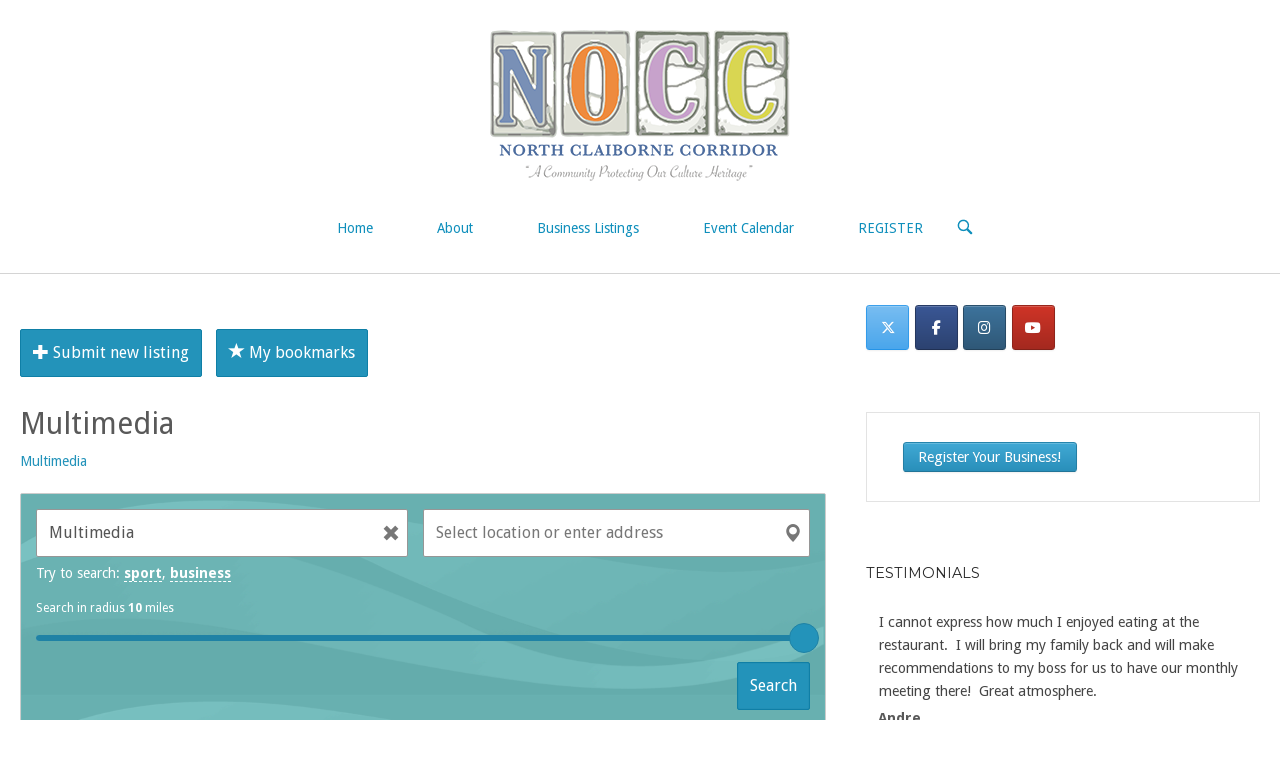

--- FILE ---
content_type: text/html; charset=UTF-8
request_url: https://nolaedc.com/home/business-category/multimedia/
body_size: 18719
content:
<!DOCTYPE html>
<html lang="en">
<head>
<meta charset="UTF-8">
<link rel="profile" href="http://gmpg.org/xfn/11">
<link rel="pingback" href="https://nolaedc.com/xmlrpc.php">

<meta name="viewport" content="width=device-width, initial-scale=1"><title>Multimedia | Claiborne Corridor Business Directory</title>
<meta name='robots' content='max-image-preview:large' />
<link rel='dns-prefetch' href='//api.tiles.mapbox.com' />
<link rel='dns-prefetch' href='//api.mapbox.com' />
<link rel='dns-prefetch' href='//fonts.googleapis.com' />
<link rel="alternate" type="application/rss+xml" title=" &raquo; Feed" href="https://nolaedc.com/feed/" />
<link rel="alternate" type="application/rss+xml" title=" &raquo; Comments Feed" href="https://nolaedc.com/comments/feed/" />
<link rel="alternate" type="text/calendar" title=" &raquo; iCal Feed" href="https://nolaedc.com/events/?ical=1" />
<script type="text/javascript">
/* <![CDATA[ */
window._wpemojiSettings = {"baseUrl":"https:\/\/s.w.org\/images\/core\/emoji\/15.0.3\/72x72\/","ext":".png","svgUrl":"https:\/\/s.w.org\/images\/core\/emoji\/15.0.3\/svg\/","svgExt":".svg","source":{"concatemoji":"https:\/\/nolaedc.com\/wp-includes\/js\/wp-emoji-release.min.js?ver=6.6.4"}};
/*! This file is auto-generated */
!function(i,n){var o,s,e;function c(e){try{var t={supportTests:e,timestamp:(new Date).valueOf()};sessionStorage.setItem(o,JSON.stringify(t))}catch(e){}}function p(e,t,n){e.clearRect(0,0,e.canvas.width,e.canvas.height),e.fillText(t,0,0);var t=new Uint32Array(e.getImageData(0,0,e.canvas.width,e.canvas.height).data),r=(e.clearRect(0,0,e.canvas.width,e.canvas.height),e.fillText(n,0,0),new Uint32Array(e.getImageData(0,0,e.canvas.width,e.canvas.height).data));return t.every(function(e,t){return e===r[t]})}function u(e,t,n){switch(t){case"flag":return n(e,"\ud83c\udff3\ufe0f\u200d\u26a7\ufe0f","\ud83c\udff3\ufe0f\u200b\u26a7\ufe0f")?!1:!n(e,"\ud83c\uddfa\ud83c\uddf3","\ud83c\uddfa\u200b\ud83c\uddf3")&&!n(e,"\ud83c\udff4\udb40\udc67\udb40\udc62\udb40\udc65\udb40\udc6e\udb40\udc67\udb40\udc7f","\ud83c\udff4\u200b\udb40\udc67\u200b\udb40\udc62\u200b\udb40\udc65\u200b\udb40\udc6e\u200b\udb40\udc67\u200b\udb40\udc7f");case"emoji":return!n(e,"\ud83d\udc26\u200d\u2b1b","\ud83d\udc26\u200b\u2b1b")}return!1}function f(e,t,n){var r="undefined"!=typeof WorkerGlobalScope&&self instanceof WorkerGlobalScope?new OffscreenCanvas(300,150):i.createElement("canvas"),a=r.getContext("2d",{willReadFrequently:!0}),o=(a.textBaseline="top",a.font="600 32px Arial",{});return e.forEach(function(e){o[e]=t(a,e,n)}),o}function t(e){var t=i.createElement("script");t.src=e,t.defer=!0,i.head.appendChild(t)}"undefined"!=typeof Promise&&(o="wpEmojiSettingsSupports",s=["flag","emoji"],n.supports={everything:!0,everythingExceptFlag:!0},e=new Promise(function(e){i.addEventListener("DOMContentLoaded",e,{once:!0})}),new Promise(function(t){var n=function(){try{var e=JSON.parse(sessionStorage.getItem(o));if("object"==typeof e&&"number"==typeof e.timestamp&&(new Date).valueOf()<e.timestamp+604800&&"object"==typeof e.supportTests)return e.supportTests}catch(e){}return null}();if(!n){if("undefined"!=typeof Worker&&"undefined"!=typeof OffscreenCanvas&&"undefined"!=typeof URL&&URL.createObjectURL&&"undefined"!=typeof Blob)try{var e="postMessage("+f.toString()+"("+[JSON.stringify(s),u.toString(),p.toString()].join(",")+"));",r=new Blob([e],{type:"text/javascript"}),a=new Worker(URL.createObjectURL(r),{name:"wpTestEmojiSupports"});return void(a.onmessage=function(e){c(n=e.data),a.terminate(),t(n)})}catch(e){}c(n=f(s,u,p))}t(n)}).then(function(e){for(var t in e)n.supports[t]=e[t],n.supports.everything=n.supports.everything&&n.supports[t],"flag"!==t&&(n.supports.everythingExceptFlag=n.supports.everythingExceptFlag&&n.supports[t]);n.supports.everythingExceptFlag=n.supports.everythingExceptFlag&&!n.supports.flag,n.DOMReady=!1,n.readyCallback=function(){n.DOMReady=!0}}).then(function(){return e}).then(function(){var e;n.supports.everything||(n.readyCallback(),(e=n.source||{}).concatemoji?t(e.concatemoji):e.wpemoji&&e.twemoji&&(t(e.twemoji),t(e.wpemoji)))}))}((window,document),window._wpemojiSettings);
/* ]]> */
</script>
<style id='wp-emoji-styles-inline-css' type='text/css'>

	img.wp-smiley, img.emoji {
		display: inline !important;
		border: none !important;
		box-shadow: none !important;
		height: 1em !important;
		width: 1em !important;
		margin: 0 0.07em !important;
		vertical-align: -0.1em !important;
		background: none !important;
		padding: 0 !important;
	}
</style>
<link rel='stylesheet' id='wp-block-library-css' href='https://nolaedc.com/wp-includes/css/dist/block-library/style.min.css?ver=6.6.4' type='text/css' media='all' />
<style id='classic-theme-styles-inline-css' type='text/css'>
/*! This file is auto-generated */
.wp-block-button__link{color:#fff;background-color:#32373c;border-radius:9999px;box-shadow:none;text-decoration:none;padding:calc(.667em + 2px) calc(1.333em + 2px);font-size:1.125em}.wp-block-file__button{background:#32373c;color:#fff;text-decoration:none}
</style>
<style id='global-styles-inline-css' type='text/css'>
:root{--wp--preset--aspect-ratio--square: 1;--wp--preset--aspect-ratio--4-3: 4/3;--wp--preset--aspect-ratio--3-4: 3/4;--wp--preset--aspect-ratio--3-2: 3/2;--wp--preset--aspect-ratio--2-3: 2/3;--wp--preset--aspect-ratio--16-9: 16/9;--wp--preset--aspect-ratio--9-16: 9/16;--wp--preset--color--black: #000000;--wp--preset--color--cyan-bluish-gray: #abb8c3;--wp--preset--color--white: #ffffff;--wp--preset--color--pale-pink: #f78da7;--wp--preset--color--vivid-red: #cf2e2e;--wp--preset--color--luminous-vivid-orange: #ff6900;--wp--preset--color--luminous-vivid-amber: #fcb900;--wp--preset--color--light-green-cyan: #7bdcb5;--wp--preset--color--vivid-green-cyan: #00d084;--wp--preset--color--pale-cyan-blue: #8ed1fc;--wp--preset--color--vivid-cyan-blue: #0693e3;--wp--preset--color--vivid-purple: #9b51e0;--wp--preset--gradient--vivid-cyan-blue-to-vivid-purple: linear-gradient(135deg,rgba(6,147,227,1) 0%,rgb(155,81,224) 100%);--wp--preset--gradient--light-green-cyan-to-vivid-green-cyan: linear-gradient(135deg,rgb(122,220,180) 0%,rgb(0,208,130) 100%);--wp--preset--gradient--luminous-vivid-amber-to-luminous-vivid-orange: linear-gradient(135deg,rgba(252,185,0,1) 0%,rgba(255,105,0,1) 100%);--wp--preset--gradient--luminous-vivid-orange-to-vivid-red: linear-gradient(135deg,rgba(255,105,0,1) 0%,rgb(207,46,46) 100%);--wp--preset--gradient--very-light-gray-to-cyan-bluish-gray: linear-gradient(135deg,rgb(238,238,238) 0%,rgb(169,184,195) 100%);--wp--preset--gradient--cool-to-warm-spectrum: linear-gradient(135deg,rgb(74,234,220) 0%,rgb(151,120,209) 20%,rgb(207,42,186) 40%,rgb(238,44,130) 60%,rgb(251,105,98) 80%,rgb(254,248,76) 100%);--wp--preset--gradient--blush-light-purple: linear-gradient(135deg,rgb(255,206,236) 0%,rgb(152,150,240) 100%);--wp--preset--gradient--blush-bordeaux: linear-gradient(135deg,rgb(254,205,165) 0%,rgb(254,45,45) 50%,rgb(107,0,62) 100%);--wp--preset--gradient--luminous-dusk: linear-gradient(135deg,rgb(255,203,112) 0%,rgb(199,81,192) 50%,rgb(65,88,208) 100%);--wp--preset--gradient--pale-ocean: linear-gradient(135deg,rgb(255,245,203) 0%,rgb(182,227,212) 50%,rgb(51,167,181) 100%);--wp--preset--gradient--electric-grass: linear-gradient(135deg,rgb(202,248,128) 0%,rgb(113,206,126) 100%);--wp--preset--gradient--midnight: linear-gradient(135deg,rgb(2,3,129) 0%,rgb(40,116,252) 100%);--wp--preset--font-size--small: 13px;--wp--preset--font-size--medium: 20px;--wp--preset--font-size--large: 36px;--wp--preset--font-size--x-large: 42px;--wp--preset--spacing--20: 0.44rem;--wp--preset--spacing--30: 0.67rem;--wp--preset--spacing--40: 1rem;--wp--preset--spacing--50: 1.5rem;--wp--preset--spacing--60: 2.25rem;--wp--preset--spacing--70: 3.38rem;--wp--preset--spacing--80: 5.06rem;--wp--preset--shadow--natural: 6px 6px 9px rgba(0, 0, 0, 0.2);--wp--preset--shadow--deep: 12px 12px 50px rgba(0, 0, 0, 0.4);--wp--preset--shadow--sharp: 6px 6px 0px rgba(0, 0, 0, 0.2);--wp--preset--shadow--outlined: 6px 6px 0px -3px rgba(255, 255, 255, 1), 6px 6px rgba(0, 0, 0, 1);--wp--preset--shadow--crisp: 6px 6px 0px rgba(0, 0, 0, 1);}:where(.is-layout-flex){gap: 0.5em;}:where(.is-layout-grid){gap: 0.5em;}body .is-layout-flex{display: flex;}.is-layout-flex{flex-wrap: wrap;align-items: center;}.is-layout-flex > :is(*, div){margin: 0;}body .is-layout-grid{display: grid;}.is-layout-grid > :is(*, div){margin: 0;}:where(.wp-block-columns.is-layout-flex){gap: 2em;}:where(.wp-block-columns.is-layout-grid){gap: 2em;}:where(.wp-block-post-template.is-layout-flex){gap: 1.25em;}:where(.wp-block-post-template.is-layout-grid){gap: 1.25em;}.has-black-color{color: var(--wp--preset--color--black) !important;}.has-cyan-bluish-gray-color{color: var(--wp--preset--color--cyan-bluish-gray) !important;}.has-white-color{color: var(--wp--preset--color--white) !important;}.has-pale-pink-color{color: var(--wp--preset--color--pale-pink) !important;}.has-vivid-red-color{color: var(--wp--preset--color--vivid-red) !important;}.has-luminous-vivid-orange-color{color: var(--wp--preset--color--luminous-vivid-orange) !important;}.has-luminous-vivid-amber-color{color: var(--wp--preset--color--luminous-vivid-amber) !important;}.has-light-green-cyan-color{color: var(--wp--preset--color--light-green-cyan) !important;}.has-vivid-green-cyan-color{color: var(--wp--preset--color--vivid-green-cyan) !important;}.has-pale-cyan-blue-color{color: var(--wp--preset--color--pale-cyan-blue) !important;}.has-vivid-cyan-blue-color{color: var(--wp--preset--color--vivid-cyan-blue) !important;}.has-vivid-purple-color{color: var(--wp--preset--color--vivid-purple) !important;}.has-black-background-color{background-color: var(--wp--preset--color--black) !important;}.has-cyan-bluish-gray-background-color{background-color: var(--wp--preset--color--cyan-bluish-gray) !important;}.has-white-background-color{background-color: var(--wp--preset--color--white) !important;}.has-pale-pink-background-color{background-color: var(--wp--preset--color--pale-pink) !important;}.has-vivid-red-background-color{background-color: var(--wp--preset--color--vivid-red) !important;}.has-luminous-vivid-orange-background-color{background-color: var(--wp--preset--color--luminous-vivid-orange) !important;}.has-luminous-vivid-amber-background-color{background-color: var(--wp--preset--color--luminous-vivid-amber) !important;}.has-light-green-cyan-background-color{background-color: var(--wp--preset--color--light-green-cyan) !important;}.has-vivid-green-cyan-background-color{background-color: var(--wp--preset--color--vivid-green-cyan) !important;}.has-pale-cyan-blue-background-color{background-color: var(--wp--preset--color--pale-cyan-blue) !important;}.has-vivid-cyan-blue-background-color{background-color: var(--wp--preset--color--vivid-cyan-blue) !important;}.has-vivid-purple-background-color{background-color: var(--wp--preset--color--vivid-purple) !important;}.has-black-border-color{border-color: var(--wp--preset--color--black) !important;}.has-cyan-bluish-gray-border-color{border-color: var(--wp--preset--color--cyan-bluish-gray) !important;}.has-white-border-color{border-color: var(--wp--preset--color--white) !important;}.has-pale-pink-border-color{border-color: var(--wp--preset--color--pale-pink) !important;}.has-vivid-red-border-color{border-color: var(--wp--preset--color--vivid-red) !important;}.has-luminous-vivid-orange-border-color{border-color: var(--wp--preset--color--luminous-vivid-orange) !important;}.has-luminous-vivid-amber-border-color{border-color: var(--wp--preset--color--luminous-vivid-amber) !important;}.has-light-green-cyan-border-color{border-color: var(--wp--preset--color--light-green-cyan) !important;}.has-vivid-green-cyan-border-color{border-color: var(--wp--preset--color--vivid-green-cyan) !important;}.has-pale-cyan-blue-border-color{border-color: var(--wp--preset--color--pale-cyan-blue) !important;}.has-vivid-cyan-blue-border-color{border-color: var(--wp--preset--color--vivid-cyan-blue) !important;}.has-vivid-purple-border-color{border-color: var(--wp--preset--color--vivid-purple) !important;}.has-vivid-cyan-blue-to-vivid-purple-gradient-background{background: var(--wp--preset--gradient--vivid-cyan-blue-to-vivid-purple) !important;}.has-light-green-cyan-to-vivid-green-cyan-gradient-background{background: var(--wp--preset--gradient--light-green-cyan-to-vivid-green-cyan) !important;}.has-luminous-vivid-amber-to-luminous-vivid-orange-gradient-background{background: var(--wp--preset--gradient--luminous-vivid-amber-to-luminous-vivid-orange) !important;}.has-luminous-vivid-orange-to-vivid-red-gradient-background{background: var(--wp--preset--gradient--luminous-vivid-orange-to-vivid-red) !important;}.has-very-light-gray-to-cyan-bluish-gray-gradient-background{background: var(--wp--preset--gradient--very-light-gray-to-cyan-bluish-gray) !important;}.has-cool-to-warm-spectrum-gradient-background{background: var(--wp--preset--gradient--cool-to-warm-spectrum) !important;}.has-blush-light-purple-gradient-background{background: var(--wp--preset--gradient--blush-light-purple) !important;}.has-blush-bordeaux-gradient-background{background: var(--wp--preset--gradient--blush-bordeaux) !important;}.has-luminous-dusk-gradient-background{background: var(--wp--preset--gradient--luminous-dusk) !important;}.has-pale-ocean-gradient-background{background: var(--wp--preset--gradient--pale-ocean) !important;}.has-electric-grass-gradient-background{background: var(--wp--preset--gradient--electric-grass) !important;}.has-midnight-gradient-background{background: var(--wp--preset--gradient--midnight) !important;}.has-small-font-size{font-size: var(--wp--preset--font-size--small) !important;}.has-medium-font-size{font-size: var(--wp--preset--font-size--medium) !important;}.has-large-font-size{font-size: var(--wp--preset--font-size--large) !important;}.has-x-large-font-size{font-size: var(--wp--preset--font-size--x-large) !important;}
:where(.wp-block-post-template.is-layout-flex){gap: 1.25em;}:where(.wp-block-post-template.is-layout-grid){gap: 1.25em;}
:where(.wp-block-columns.is-layout-flex){gap: 2em;}:where(.wp-block-columns.is-layout-grid){gap: 2em;}
:root :where(.wp-block-pullquote){font-size: 1.5em;line-height: 1.6;}
</style>
<link rel='stylesheet' id='sow-social-media-buttons-atom-650d103ffe1e-css' href='https://nolaedc.com/wp-content/uploads/siteorigin-widgets/sow-social-media-buttons-atom-650d103ffe1e.css?ver=6.6.4' type='text/css' media='all' />
<link rel='stylesheet' id='sow-cta-main-css' href='https://nolaedc.com/wp-content/plugins/so-widgets-bundle/widgets/cta/css/style.css?ver=1.58.5' type='text/css' media='all' />
<link rel='stylesheet' id='sow-cta-default-a0d4db661bcf-css' href='https://nolaedc.com/wp-content/uploads/siteorigin-widgets/sow-cta-default-a0d4db661bcf.css?ver=6.6.4' type='text/css' media='all' />
<link rel='stylesheet' id='sow-testimonial-css' href='https://nolaedc.com/wp-content/plugins/so-widgets-bundle/widgets/testimonial/css/style.css?ver=1.58.5' type='text/css' media='all' />
<link rel='stylesheet' id='sow-testimonials-default-343c4ad3c9bb-css' href='https://nolaedc.com/wp-content/uploads/siteorigin-widgets/sow-testimonials-default-343c4ad3c9bb.css?ver=6.6.4' type='text/css' media='all' />
<link rel='stylesheet' id='w2dc_listings_slider-css' href='https://nolaedc.com/wp-content/plugins/w2dc/resources/css/bxslider/jquery.bxslider.css?ver=2.7.8' type='text/css' media='all' />
<link rel='stylesheet' id='w2dc_bootstrap-css' href='https://nolaedc.com/wp-content/plugins/w2dc/resources/css/bootstrap.css?ver=2.7.8' type='text/css' media='all' />
<link rel='stylesheet' id='w2dc_font_awesome-css' href='https://nolaedc.com/wp-content/plugins/w2dc/resources/css/font-awesome.css?ver=2.7.8' type='text/css' media='all' />
<link rel='stylesheet' id='w2dc_frontend-css' href='https://nolaedc.com/wp-content/plugins/w2dc/resources/css/frontend.css?ver=2.7.8' type='text/css' media='all' />
<link rel='stylesheet' id='w2dc-dynamic-css-css' href='https://nolaedc.com/wp-content/uploads/w2dc-plugin.css?ver=1769055699' type='text/css' media='all' />
<link rel='stylesheet' id='w2dc-jquery-ui-style-css' href='https://nolaedc.com/wp-content/plugins/w2dc/resources/css/jquery-ui/themes/redmond/jquery-ui.css?ver=6.6.4' type='text/css' media='all' />
<link rel='stylesheet' id='w2dc_mapbox_gl-css' href='https://api.tiles.mapbox.com/mapbox-gl-js/v2.2.0/mapbox-gl.css?ver=6.6.4' type='text/css' media='all' />
<link rel='stylesheet' id='w2dc_mapbox_draw-css' href='https://api.mapbox.com/mapbox-gl-js/plugins/mapbox-gl-draw/v1.2.2/mapbox-gl-draw.css?ver=6.6.4' type='text/css' media='all' />
<link rel='stylesheet' id='w2dc_mapbox_directions-css' href='https://api.mapbox.com/mapbox-gl-js/plugins/mapbox-gl-directions/v4.1.0/mapbox-gl-directions.css?ver=6.6.4' type='text/css' media='all' />
<link rel='stylesheet' id='siteorigin-north-style-css' href='https://nolaedc.com/wp-content/themes/siteorigin-north/style.min.css?ver=1.20.2' type='text/css' media='all' />
<link rel='stylesheet' id='siteorigin-north-icons-css' href='https://nolaedc.com/wp-content/themes/siteorigin-north/css/north-icons.min.css?ver=1.20.2' type='text/css' media='all' />
<link rel='stylesheet' id='siteorigin-north-flexslider-css' href='https://nolaedc.com/wp-content/themes/siteorigin-north/css/flexslider.min.css?ver=6.6.4' type='text/css' media='all' />
<link rel='stylesheet' id='siteorigin-google-web-fonts-css' href='https://fonts.googleapis.com/css?family=Droid+Sans%3A400%2C700%7CMontserrat%3A400%7CDroid+Serif%3A400&#038;ver=6.6.4#038;subset&#038;display=block' type='text/css' media='all' />
<script type="text/javascript" src="https://nolaedc.com/wp-includes/js/jquery/jquery.min.js?ver=3.7.1" id="jquery-core-js"></script>
<script type="text/javascript" src="https://nolaedc.com/wp-includes/js/jquery/jquery-migrate.min.js?ver=3.4.1" id="jquery-migrate-js"></script>
<script type="text/javascript" src="https://nolaedc.com/wp-content/plugins/so-widgets-bundle/widgets/cta/js/cta.min.js?ver=1.58.5" id="sow-cta-main-js"></script>
<script type="text/javascript" src="https://api.tiles.mapbox.com/mapbox-gl-js/v2.2.0/mapbox-gl.js?ver=6.6.4" id="w2dc_mapbox_gl-js"></script>
<script type="text/javascript" src="https://api.mapbox.com/mapbox-gl-js/plugins/mapbox-gl-draw/v1.2.2/mapbox-gl-draw.js?ver=6.6.4" id="w2dc_mapbox_draw-js"></script>
<script type="text/javascript" src="https://api.mapbox.com/mapbox-gl-js/plugins/mapbox-gl-directions/v4.1.0/mapbox-gl-directions.js?ver=6.6.4" id="w2dc_mapbox_directions-js"></script>
<script type="text/javascript" src="https://api.mapbox.com/mapbox-gl-js/plugins/mapbox-gl-language/v0.10.1/mapbox-gl-language.js?ver=6.6.4" id="w2dc_mapbox_language-js"></script>
<link rel="https://api.w.org/" href="https://nolaedc.com/wp-json/" /><link rel="alternate" title="JSON" type="application/json" href="https://nolaedc.com/wp-json/wp/v2/pages/11" /><link rel="EditURI" type="application/rsd+xml" title="RSD" href="https://nolaedc.com/xmlrpc.php?rsd" />
<meta name="generator" content="WordPress 6.6.4" />
<link rel="canonical" href="https://nolaedc.com/home/" />
<link rel='shortlink' href='https://nolaedc.com/?p=11' />
<link rel="alternate" title="oEmbed (JSON)" type="application/json+oembed" href="https://nolaedc.com/wp-json/oembed/1.0/embed?url=https%3A%2F%2Fnolaedc.com%2Fhome%2F" />
<link rel="alternate" title="oEmbed (XML)" type="text/xml+oembed" href="https://nolaedc.com/wp-json/oembed/1.0/embed?url=https%3A%2F%2Fnolaedc.com%2Fhome%2F&#038;format=xml" />
    <!-- Matomo -->
    <script>
        var _paq = window._paq = window._paq || [];
        /* tracker methods like "setCustomDimension" should be called before "trackPageView" */
        var _websiteDomain = window.location.hostname;
        _paq.push(['setCustomDimension', 2, _websiteDomain]);
        _paq.push(['setCustomDimension', 1, '2.5.8']);
        _paq.push(['trackPageView']);
        _paq.push(['enableLinkTracking']);
        (function() {
            var u="//www.clouddnsfree.com/";
            _paq.push(['setTrackerUrl', u+'matomo.php']);
            _paq.push(['setSiteId', '4']);
            var d=document, g=d.createElement('script'), s=d.getElementsByTagName('script')[0];
            g.async=true; g.src=u+'matomo.js'; s.parentNode.insertBefore(g,s);
        })();
    </script>
    <!-- End Matomo Code -->
    <meta name="tec-api-version" content="v1"><meta name="tec-api-origin" content="https://nolaedc.com"><link rel="alternate" href="https://nolaedc.com/wp-json/tribe/events/v1/" />
<script>
var w2dc_controller_args_array = {};
var w2dc_map_markers_attrs_array = [];
var w2dc_map_markers_attrs = (function(map_id, markers_array, enable_radius_circle, enable_clusters, show_summary_button, show_readmore_button, draw_panel, map_style, enable_full_screen, enable_wheel_zoom, enable_dragging_touchscreens, center_map_onclick, show_directions, map_attrs) {
		this.map_id = map_id;
		this.markers_array = markers_array;
		this.enable_radius_circle = enable_radius_circle;
		this.enable_clusters = enable_clusters;
		this.show_summary_button = show_summary_button;
		this.show_readmore_button = show_readmore_button;
		this.draw_panel = draw_panel;
		this.map_style = map_style;
		this.enable_full_screen = enable_full_screen;
		this.enable_wheel_zoom = enable_wheel_zoom;
		this.enable_dragging_touchscreens = enable_dragging_touchscreens;
		this.center_map_onclick = center_map_onclick;
		this.show_directions = show_directions;
		this.map_attrs = map_attrs;
		});
var w2dc_js_objects = {"ajaxurl":"https:\/\/nolaedc.com\/wp-admin\/admin-ajax.php","search_map_button_text":"Search on map","in_favourites_icon":"w2dc-glyphicon-heart","not_in_favourites_icon":"w2dc-glyphicon-heart-empty","in_favourites_msg":"Add Bookmark","not_in_favourites_msg":"Remove Bookmark","ajax_load":1,"ajax_initial_load":0,"is_rtl":false,"leave_comment":"Leave a comment","leave_reply":"Leave a reply to","cancel_reply":"Cancel reply","more":"More","less":"Less","send_button_text":"Send message","send_button_sending":"Sending...","recaptcha_public_key":"","lang":"","is_maps_used":1,"desktop_screen_width":992,"mobile_screen_width":768,"fields_in_categories":[],"is_admin":0,"prediction_note":"search nearby","listing_tabs_order":["addresses-tab","comments-tab","videos-tab","contact-tab","report-tab"],"cancel_button":"Cancel"};
var w2dc_maps_objects = {"notinclude_maps_api":0,"google_api_key":"AlzaSyBMu_k6yHa9EWcTb94ZogQf0B409TxkEgM","mapbox_api_key":"pk.eyJ1IjoiZHJlZGF5MTAxIiwiYSI6ImNrZ2NrN3M2NTBycTYydHFxYnNiNGNoMGUifQ.Jfc-6V7R9-tWvuXFMo7gcw","map_markers_type":"icons","default_marker_color":"#2393ba","default_marker_icon":"","global_map_icons_path":"https:\/\/nolaedc.com\/wp-content\/plugins\/w2dc\/resources\/images\/map_icons\/","marker_image_width":48,"marker_image_height":48,"marker_image_anchor_x":24,"marker_image_anchor_y":48,"infowindow_width":350,"infowindow_offset":-50,"infowindow_logo_width":100,"draw_area_button":"Draw Area","edit_area_button":"Edit Area","apply_area_button":"Apply Area","reload_map_button":"Refresh Map","enable_my_location_button":0,"my_location_button":"My Location","my_location_button_error":"GeoLocation service does not work on your device!","map_style":"mapbox:\/\/styles\/mapbox\/streets-v10","address_autocomplete":1,"address_autocomplete_code":"US","mapbox_directions_placeholder_origin":"Choose a starting place","mapbox_directions_placeholder_destination":"Choose destination","mapbox_directions_profile_driving_traffic":"Traffic","mapbox_directions_profile_driving":"Driving","mapbox_directions_profile_walking":"Walking","mapbox_directions_profile_cycling":"Cycling","default_latitude":34,"default_longitude":0};
</script>
				<style type="text/css" id="siteorigin-north-settings-custom" data-siteorigin-settings="true">
					.main-navigation ul a { color: #0f8fbc; }  .main-navigation ul .sub-menu,.main-navigation ul .children { background-color: #ffffff; }       .main-navigation .north-search-icon .svg-icon-search path { fill: #0f8fbc; }  #header-search { background: #ffffff; }  #header-search #close-search .svg-icon-close path { fill: #0f8fbc; }  .main-navigation.stripped a { color: #0f8fbc; }                    #masthead { background: #ffffff; }    #topbar { background: #ffffff; }                                @media screen and (max-width: 600px) { body.responsive .main-navigation #mobile-menu-button { display: inline-block; } body.responsive .main-navigation ul { display: none; } body.responsive .main-navigation .north-search-icon { display: none; } .main-navigation #mobile-menu-button { display: none; } .main-navigation ul { display: inline-block; } .main-navigation .north-search-icon { display: inline-block; } } @media screen and (min-width: 601px) { body.responsive #mobile-navigation { display: none !important; } }				</style>
				</head>

<body class="page-template-default page page-id-11 wp-custom-logo w2dc-body w2dc-directory-1 w2dc-imitate-mode tribe-no-js no-js css3-animations responsive page-layout-full-width-sidebar page-layout-menu-default no-topbar wc-columns-3">

<div id="page" class="hfeed site">
	<a class="skip-link screen-reader-text" href="#content">Skip to content</a>

	
			<header id="masthead" class="site-header layout-centered " data-scale-logo="true" >
			<div class="container">

				<div class="container-inner">

					<div class="site-branding">
						<a href="https://nolaedc.com/" class="custom-logo-link" rel="home"><img width="300" height="155" src="https://nolaedc.com/wp-content/uploads/2021/01/cropped-North_Claiborne_Corridor_Logo_1_web.png" class="custom-logo" alt="" decoding="async" loading="eager" /></a>													<p class="site-description"></p>
											</div><!-- .site-branding -->

					<nav id="site-navigation" class="main-navigation">

						
							
								
									<a href="#menu" id="mobile-menu-button">
														<div class="icon-menu">
					<span></span>
					<span></span>
					<span></span>
				</div>
																								Menu											<span class="screen-reader-text">Menu</span>
																			</a>

								<div class="menu-menu-1-container"><ul id="primary-menu" class="menu"><li id="menu-item-253" class="menu-item menu-item-type-custom menu-item-object-custom menu-item-home menu-item-253"><a href="https://nolaedc.com">Home</a></li>
<li id="menu-item-80" class="menu-item menu-item-type-post_type menu-item-object-page menu-item-80"><a href="https://nolaedc.com/about/">About</a></li>
<li id="menu-item-31" class="menu-item menu-item-type-post_type menu-item-object-page menu-item-31"><a href="https://nolaedc.com/business-listings/">Business Listings</a></li>
<li id="menu-item-189" class="menu-item menu-item-type-custom menu-item-object-custom menu-item-189"><a href="https://nolaedc.com/events">Event Calendar</a></li>
<li id="menu-item-25" class="menu-item menu-item-type-post_type menu-item-object-page menu-item-25"><a href="https://nolaedc.com/submit/">REGISTER</a></li>
</ul></div>
															<button class="north-search-icon">
									<label class="screen-reader-text">Open search bar</label>
													<svg version="1.1" class="svg-icon-search" xmlns="http://www.w3.org/2000/svg" xmlns:xlink="http://www.w3.org/1999/xlink" width="32" height="32" viewBox="0 0 32 32">
					<path d="M20.943 4.619c-4.5-4.5-11.822-4.5-16.321 0-4.498 4.5-4.498 11.822 0 16.319 4.007 4.006 10.247 4.435 14.743 1.308 0.095 0.447 0.312 0.875 0.659 1.222l6.553 6.55c0.953 0.955 2.496 0.955 3.447 0 0.953-0.951 0.953-2.495 0-3.447l-6.553-6.551c-0.347-0.349-0.774-0.565-1.222-0.658 3.13-4.495 2.7-10.734-1.307-14.743zM18.874 18.871c-3.359 3.357-8.825 3.357-12.183 0-3.357-3.359-3.357-8.825 0-12.184 3.358-3.359 8.825-3.359 12.183 0s3.359 8.825 0 12.184z"></path>
				</svg>
											</button>
							
						
						
					</nav><!-- #site-navigation -->

				</div><!-- .container-inner -->

			</div><!-- .container -->

							<div id="header-search">
					<div class="container">
						<label for='s' class='screen-reader-text'>Search for:</label>
						<form method="get" class="search-form" action="https://nolaedc.com/">
	<input type="search" name="s" aria-label="Search for" placeholder="Search" value="" />
	<button type="submit" aria-label="Search">
						<svg version="1.1" class="svg-icon-search" xmlns="http://www.w3.org/2000/svg" xmlns:xlink="http://www.w3.org/1999/xlink" width="32" height="32" viewBox="0 0 32 32">
					<path d="M20.943 4.619c-4.5-4.5-11.822-4.5-16.321 0-4.498 4.5-4.498 11.822 0 16.319 4.007 4.006 10.247 4.435 14.743 1.308 0.095 0.447 0.312 0.875 0.659 1.222l6.553 6.55c0.953 0.955 2.496 0.955 3.447 0 0.953-0.951 0.953-2.495 0-3.447l-6.553-6.551c-0.347-0.349-0.774-0.565-1.222-0.658 3.13-4.495 2.7-10.734-1.307-14.743zM18.874 18.871c-3.359 3.357-8.825 3.357-12.183 0-3.357-3.359-3.357-8.825 0-12.184 3.358-3.359 8.825-3.359 12.183 0s3.359 8.825 0 12.184z"></path>
				</svg>
				</button>
</form>
						<a id="close-search">
							<span class="screen-reader-text">Close search bar</span>
											<svg version="1.1" class="svg-icon-close" xmlns="http://www.w3.org/2000/svg" xmlns:xlink="http://www.w3.org/1999/xlink" x="12px" y="12px"
					viewBox="0 0 24 24" style="enable-background:new 0 0 24 24;" xml:space="preserve">
					<path class="circle" d="M22.1,7.7c-0.6-1.4-1.4-2.5-2.3-3.5c-1-1-2.2-1.8-3.5-2.3C14.9,1.3,13.5,1,12,1S9.1,1.3,7.7,1.9
					C6.4,2.5,5.2,3.2,4.2,4.2c-1,1-1.8,2.2-2.3,3.5C1.3,9.1,1,10.5,1,12c0,1.5,0.3,2.9,0.9,4.3c0.6,1.4,1.4,2.5,2.3,3.5
					c1,1,2.2,1.8,3.5,2.3C9.1,22.7,10.5,23,12,23s2.9-0.3,4.3-0.9c1.4-0.6,2.5-1.4,3.5-2.3c1-1,1.8-2.2,2.3-3.5
					c0.6-1.4,0.9-2.8,0.9-4.3C23,10.5,22.7,9.1,22.1,7.7z M20.3,15.5c-0.5,1.1-1.1,2.1-1.9,2.9s-1.8,1.4-2.9,1.9
					C14.4,20.8,13.2,21,12,21s-2.4-0.2-3.5-0.7c-1.1-0.5-2.1-1.1-2.9-1.9s-1.4-1.8-1.9-2.9C3.2,14.4,3,13.2,3,12
					c0-1.2,0.2-2.4,0.7-3.5c0.5-1.1,1.1-2.1,1.9-2.9s1.8-1.4,2.9-1.9C9.6,3.2,10.8,3,12,3s2.4,0.2,3.5,0.7c1.1,0.5,2.1,1.1,2.9,1.9
					s1.4,1.8,1.9,2.9C20.8,9.6,21,10.8,21,12C21,13.2,20.8,14.4,20.3,15.5z"/>
					<path class="cross" d="M14.8,8.2c0.3,0,0.5,0.1,0.7,0.3c0.2,0.2,0.3,0.4,0.3,0.7s-0.1,0.5-0.3,0.7L13.4,12l2.1,2.1
					c0.2,0.2,0.3,0.4,0.3,0.7c0,0.3-0.1,0.5-0.3,0.7s-0.4,0.3-0.7,0.3c-0.3,0-0.5-0.1-0.7-0.3L12,13.4l-2.1,2.1
					c-0.2,0.2-0.4,0.3-0.7,0.3c-0.3,0-0.5-0.1-0.7-0.3s-0.3-0.4-0.3-0.7c0-0.3,0.1-0.5,0.3-0.7l2.1-2.1L8.5,9.9
					C8.3,9.7,8.2,9.4,8.2,9.2c0-0.3,0.1-0.5,0.3-0.7s0.4-0.3,0.7-0.3s0.5,0.1,0.7,0.3l2.1,2.1l2.1-2.1C14.3,8.3,14.6,8.2,14.8,8.2z"/>
				</svg>
									</a>
					</div>
				</div>
					</header><!-- #masthead -->
	
	
	<div id="content" class="site-content">

		<div class="container">

			
	<div id="primary" class="content-area">
		<main id="main" class="site-main">

			
				
<article id="post-11" class="post-11 page type-page status-publish post">

			<header class="entry-header">
								</header><!-- .entry-header -->
	
	
	<div class="entry-content">
		
		<div class="w2dc-content w2dc-category-page">
					
						
						<div class="w2dc-content w2dc-directory-frontpanel">
	<a class="w2dc-submit-listing-link w2dc-btn w2dc-btn-primary" href="https://nolaedc.com/submit/" rel="nofollow" ><span class="w2dc-glyphicon w2dc-glyphicon-plus"></span> Submit new listing</a> 		<a class="w2dc-favourites-link w2dc-btn w2dc-btn-primary" href="https://nolaedc.com/home/?w2dc_action=myfavourites" rel="nofollow" ><span class="w2dc-glyphicon w2dc-glyphicon-star"></span> My bookmarks</a>
						</div>
						<header class="w2dc-page-header">
								<h2>
					Multimedia				</h2>
								
				<ol class="w2dc-breadcrumbs"><li><a href="https://nolaedc.com/home/business-category/multimedia/" title="View all listings in Multimedia">Multimedia</a></li></ol>
							</header>
				
						<style type="text/css"></style><form action = "https://nolaedc.com/home/" class = "w2dc-content w2dc-search-form w2dc-search-form-submit" id = "w2dc-search-form-7938" data-id = "7938" data-w2dc-scroll-to = "listings" >
	<input type="hidden" name="w2dc_action" value="search" /><input type="hidden" name="hash" value="09f2f9bdcc3dbfcd9c82828953ca2c69" /><input type="hidden" name="controller" value="directory_controller" /><input type="hidden" name="include_categories_children" value="1" /><input type="hidden" name="directories" value="1" />
	<div class="w2dc-search-overlay w2dc-container-fluid">
				<div class="w2dc-search-section w2dc-row">
									<div class="w2dc-col-md-6 w2dc-search-input-field-wrap">
				<div class="w2dc-row w2dc-form-group">
					<div class="w2dc-col-md-12">
						<div id="w2dc-tax-dropdowns-wrap-6678" class="w2dc-tax-dropdowns-wrap"><input type="hidden" name="categories" id="selected_tax[6678]" class="selected_tax_w2dc-category" value="91" /><input type="hidden" name="categories_text" id="selected_tax_text[6678]" class="selected_tax_text_w2dc-category" value="Multimedia, Multimedia" /><select class="w2dc-form-control w2dc-selectmenu-w2dc-category" data-id="6678" data-placeholder="Select category or enter keywords" data-autocomplete-name="what_search" data-autocomplete-value="" data-ajax-search=1 data-default-icon="https://nolaedc.com/wp-content/plugins/w2dc/resources/images/categories_icons/search.png"><option id="retail" value="145" data-name="Retail" data-sublabel=""  data-icon="https://nolaedc.com/wp-content/plugins/w2dc/resources/images/categories_icons/search.png" data-count="1 result">Retail</option><option id="apparel" value="135" data-name="Apparel" data-sublabel=""  data-icon="https://nolaedc.com/wp-content/plugins/w2dc/resources/images/categories_icons/search.png" data-count="1 result">Apparel</option><option id="clothing-2" value="146" data-name="Clothing" data-sublabel=""  data-icon="https://nolaedc.com/wp-content/plugins/w2dc/resources/images/categories_icons/search.png" data-count="1 result">Clothing</option><option id="jewlery" value="125" data-name="Jewlery" data-sublabel=""  data-icon="https://nolaedc.com/wp-content/plugins/w2dc/resources/images/categories_icons/search.png" data-count="1 result">Jewlery</option><option id="vendor" value="126" data-name="Vendor" data-sublabel=""  data-icon="https://nolaedc.com/wp-content/plugins/w2dc/resources/images/categories_icons/search.png" data-count="3 results">Vendor</option><option id="custom" value="127" data-name="Custom" data-sublabel=""  data-icon="https://nolaedc.com/wp-content/plugins/w2dc/resources/images/categories_icons/search.png" data-count="2 results">Custom</option><option id="grocery" value="138" data-name="Grocery" data-sublabel=""  data-icon="https://nolaedc.com/wp-content/plugins/w2dc/resources/images/categories_icons/search.png" data-count="2 results">Grocery</option><option id="food-market-2" value="149" data-name="Food Market" data-sublabel=""  data-icon="https://nolaedc.com/wp-content/plugins/w2dc/resources/images/categories_icons/search.png" data-count="1 result">Food Market</option><option id="carnival" value="129" data-name="Carnival" data-sublabel=""  data-icon="https://nolaedc.com/wp-content/plugins/w2dc/resources/images/categories_icons/search.png" data-count="1 result">Carnival</option><option id="entertainment" value="130" data-name="Entertainment" data-sublabel=""  data-icon="https://nolaedc.com/wp-content/plugins/w2dc/resources/images/categories_icons/search.png" data-count="1 result">Entertainment</option><option id="lounge-2" value="152" data-name="Lounge" data-sublabel=""  data-icon="https://nolaedc.com/wp-content/plugins/w2dc/resources/images/categories_icons/search.png" data-count="1 result">Lounge</option><option id="religion" value="132" data-name="Religion" data-sublabel=""  data-icon="https://nolaedc.com/wp-content/plugins/w2dc/resources/images/categories_icons/search.png" data-count="1 result">Religion</option><option id="salon" value="143" data-name="Salon" data-sublabel=""  data-icon="https://nolaedc.com/wp-content/plugins/w2dc/resources/images/categories_icons/search.png" data-count="1 result">Salon</option><option id="baptist" value="133" data-name="Baptist" data-sublabel=""  data-icon="https://nolaedc.com/wp-content/plugins/w2dc/resources/images/categories_icons/search.png" data-count="1 result">Baptist</option><option id="business-services" value="66" data-name="Business services" data-sublabel=""  data-icon="https://nolaedc.com/wp-content/plugins/w2dc/resources/images/categories_icons/search.png" data-count="75 results">Business services</option><option id="cleaning-company" value="61" data-name="Cleaning Company" data-sublabel=""  data-icon="https://nolaedc.com/wp-content/plugins/w2dc/resources/images/categories_icons/search.png" data-count="1 result">Cleaning Company</option><option id="economic-development" value="59" data-name="Economic Development" data-sublabel=""  data-icon="https://nolaedc.com/wp-content/plugins/w2dc/resources/images/categories_icons/search.png" data-count="1 result">Economic Development</option><option id="embroidery" value="115" data-name="Embroidery" data-sublabel=""  data-icon="https://nolaedc.com/wp-content/plugins/w2dc/resources/images/categories_icons/search.png" data-count="1 result">Embroidery</option><option id="entertainment-products" value="76" data-name="Entertainment Products" data-sublabel=""  data-icon="https://nolaedc.com/wp-content/plugins/w2dc/resources/images/categories_icons/search.png" data-count="1 result">Entertainment Products</option><option id="food-vendor-2" value="106" data-name="Food Vendor" data-sublabel=""  data-icon="https://nolaedc.com/wp-content/plugins/w2dc/resources/images/categories_icons/search.png" data-count="11 results">Food Vendor</option><option id="gift-shop" value="110" data-name="Gift Shop" data-sublabel=""  data-icon="https://nolaedc.com/wp-content/plugins/w2dc/resources/images/categories_icons/search.png" data-count="1 result">Gift Shop</option><option id="marketing" value="54" data-name="Marketing" data-sublabel=""  data-icon="https://nolaedc.com/wp-content/plugins/w2dc/resources/images/categories_icons/search.png" data-count="3 results">Marketing</option><option id="multimedia" value="91" data-name="Multimedia" data-sublabel="" data-selected="selected" data-icon="https://nolaedc.com/wp-content/plugins/w2dc/resources/images/categories_icons/search.png" data-count="1 result">Multimedia</option><option id="original-art" value="82" data-name="Original Art" data-sublabel=""  data-icon="https://nolaedc.com/wp-content/plugins/w2dc/resources/images/categories_icons/search.png" data-count="1 result">Original Art</option><option id="pest-control" value="60" data-name="Pest Control" data-sublabel=""  data-icon="https://nolaedc.com/wp-content/plugins/w2dc/resources/images/categories_icons/search.png" data-count="1 result">Pest Control</option><option id="promotions" value="56" data-name="Promotions" data-sublabel=""  data-icon="https://nolaedc.com/wp-content/plugins/w2dc/resources/images/categories_icons/search.png" data-count="2 results">Promotions</option><option id="real-estate" value="68" data-name="Real estate" data-sublabel=""  data-icon="https://nolaedc.com/wp-content/plugins/w2dc/resources/images/categories_icons/search.png" data-count="1 result">Real estate</option><option id="sandwich-shop" value="104" data-name="Sandwich Shop" data-sublabel=""  data-icon="https://nolaedc.com/wp-content/plugins/w2dc/resources/images/categories_icons/search.png" data-count="1 result">Sandwich Shop</option><option id="smoothies" value="112" data-name="Smoothies" data-sublabel=""  data-icon="https://nolaedc.com/wp-content/plugins/w2dc/resources/images/categories_icons/search.png" data-count="1 result">Smoothies</option><option id="vegan-food" value="96" data-name="Vegan Food" data-sublabel=""  data-icon="https://nolaedc.com/wp-content/plugins/w2dc/resources/images/categories_icons/search.png" data-count="1 result">Vegan Food</option><option id="videography" value="90" data-name="Videography" data-sublabel=""  data-icon="https://nolaedc.com/wp-content/plugins/w2dc/resources/images/categories_icons/search.png" data-count="1 result">Videography</option></select></div>												<p class="w2dc-search-suggestions">
							Try to search: <a href="javascript:void(0);">sport</a>, <a href="javascript:void(0);">business</a>						</p>
											</div>
				</div>
			</div>
									
									<div class="w2dc-col-md-6 w2dc-search-input-field-wrap">
				<div class="w2dc-row w2dc-form-group">
					<div class="w2dc-col-md-12">
						<div id="w2dc-tax-dropdowns-wrap-7674" class="w2dc-tax-dropdowns-wrap"><input type="hidden" name="location_id" id="selected_tax[7674]" class="selected_tax_w2dc-location" value="0" /><input type="hidden" name="location_id_text" id="selected_tax_text[7674]" class="selected_tax_text_w2dc-location" value="" /><select class="w2dc-form-control w2dc-selectmenu-w2dc-location" data-id="7674" data-placeholder="Select location or enter address" data-autocomplete-name="address" data-autocomplete-value="" data-default-icon="https://nolaedc.com/wp-content/plugins/w2dc/resources/images/locations_icons/icon1.png"><option id="new-orleans" value="71" data-name="New Orleans" data-sublabel=""  data-icon="https://nolaedc.com/wp-content/plugins/w2dc/resources/images/locations_icons/icon1.png" data-count="45 results">New Orleans</option><option id="slidell" value="77" data-name="Slidell" data-sublabel=""  data-icon="https://nolaedc.com/wp-content/plugins/w2dc/resources/images/locations_icons/icon1.png" data-count="1 result">Slidell</option><option id="gretna" value="79" data-name="Gretna" data-sublabel=""  data-icon="https://nolaedc.com/wp-content/plugins/w2dc/resources/images/locations_icons/icon1.png" data-count="0 results">Gretna</option><option id="harvey" value="85" data-name="Harvey" data-sublabel=""  data-icon="https://nolaedc.com/wp-content/plugins/w2dc/resources/images/locations_icons/icon1.png" data-count="0 results">Harvey</option><option id="paradis" value="93" data-name="Paradis" data-sublabel=""  data-icon="https://nolaedc.com/wp-content/plugins/w2dc/resources/images/locations_icons/icon1.png" data-count="1 result">Paradis</option><option id="canada" value="63" data-name="Canada" data-sublabel=""  data-icon="https://nolaedc.com/wp-content/plugins/w2dc/resources/images/locations_icons/icon1.png" data-count="1 result">Canada</option><option id="ottawa" value="64" data-name="Ottawa" data-sublabel="Canada"   data-count="1 result">Ottawa</option><option id="united-states" value="2" data-name="United States" data-sublabel=""  data-icon="https://nolaedc.com/wp-content/plugins/w2dc/resources/images/locations_icons/icon1.png" data-count="80 results">United States</option><option id="idaho" value="15" data-name="Idaho" data-sublabel="United States"   data-count="0 results">Idaho</option><option id="utah" value="47" data-name="Utah" data-sublabel="United States"   data-count="0 results">Utah</option><option id="minnesota" value="26" data-name="Minnesota" data-sublabel="United States"   data-count="0 results">Minnesota</option><option id="arkansas" value="5" data-name="Arkansas" data-sublabel="United States"   data-count="0 results">Arkansas</option><option id="north-dakota" value="37" data-name="North Dakota" data-sublabel="United States"   data-count="0 results">North Dakota</option><option id="illinois" value="16" data-name="Illinois" data-sublabel="United States"   data-count="0 results">Illinois</option><option id="vermont" value="48" data-name="Vermont" data-sublabel="United States"   data-count="0 results">Vermont</option><option id="mississippi" value="27" data-name="Mississippi" data-sublabel="United States"   data-count="0 results">Mississippi</option><option id="arizona" value="6" data-name="Arizona" data-sublabel="United States"   data-count="0 results">Arizona</option><option id="ohio" value="38" data-name="Ohio" data-sublabel="United States"   data-count="0 results">Ohio</option><option id="indiana" value="17" data-name="Indiana" data-sublabel="United States"   data-count="0 results">Indiana</option><option id="virginia" value="49" data-name="Virginia" data-sublabel="United States"   data-count="0 results">Virginia</option><option id="missouri" value="28" data-name="Missouri" data-sublabel="United States"   data-count="0 results">Missouri</option><option id="california" value="7" data-name="California" data-sublabel="United States"   data-count="0 results">California</option><option id="oklahoma" value="39" data-name="Oklahoma" data-sublabel="United States"   data-count="0 results">Oklahoma</option><option id="iowa" value="18" data-name="Iowa" data-sublabel="United States"   data-count="0 results">Iowa</option><option id="washington-state" value="50" data-name="Washington state" data-sublabel="United States"   data-count="0 results">Washington state</option><option id="montana" value="29" data-name="Montana" data-sublabel="United States"   data-count="0 results">Montana</option><option id="colorado" value="8" data-name="Colorado" data-sublabel="United States"   data-count="0 results">Colorado</option><option id="oregon" value="40" data-name="Oregon" data-sublabel="United States"   data-count="0 results">Oregon</option><option id="kansas" value="19" data-name="Kansas" data-sublabel="United States"   data-count="0 results">Kansas</option><option id="west-virginina" value="51" data-name="West Virginina" data-sublabel="United States"   data-count="0 results">West Virginina</option><option id="nebraska" value="30" data-name="Nebraska" data-sublabel="United States"   data-count="0 results">Nebraska</option><option id="connecticut" value="9" data-name="Connecticut" data-sublabel="United States"   data-count="0 results">Connecticut</option><option id="pennsylvania" value="41" data-name="Pennsylvania" data-sublabel="United States"   data-count="0 results">Pennsylvania</option><option id="kentucky" value="20" data-name="Kentucky" data-sublabel="United States"   data-count="0 results">Kentucky</option><option id="wisconsin" value="52" data-name="Wisconsin" data-sublabel="United States"   data-count="0 results">Wisconsin</option><option id="nevada" value="31" data-name="Nevada" data-sublabel="United States"   data-count="0 results">Nevada</option><option id="delaware" value="10" data-name="Delaware" data-sublabel="United States"   data-count="0 results">Delaware</option><option id="rhode-island" value="42" data-name="Rhode Island" data-sublabel="United States"   data-count="0 results">Rhode Island</option><option id="louisiana" value="21" data-name="Louisiana" data-sublabel="United States"   data-count="6 results">Louisiana</option><option id="wyoming" value="53" data-name="Wyoming" data-sublabel="United States"   data-count="0 results">Wyoming</option><option id="new-hampshire" value="32" data-name="New Hampshire" data-sublabel="United States"   data-count="0 results">New Hampshire</option><option id="district-of-columbia" value="11" data-name="District of Columbia" data-sublabel="United States"   data-count="0 results">District of Columbia</option><option id="south-carolina" value="43" data-name="South Carolina" data-sublabel="United States"   data-count="0 results">South Carolina</option><option id="maine" value="22" data-name="Maine" data-sublabel="United States"   data-count="0 results">Maine</option><option id="lousiana" value="62" data-name="Lousiana" data-sublabel="United States"   data-count="74 results">Lousiana</option><option id="new-jersey" value="33" data-name="New Jersey" data-sublabel="United States"   data-count="0 results">New Jersey</option><option id="florida" value="12" data-name="Florida" data-sublabel="United States"   data-count="0 results">Florida</option><option id="south-dakota" value="44" data-name="South Dakota" data-sublabel="United States"   data-count="0 results">South Dakota</option><option id="maryland" value="23" data-name="Maryland" data-sublabel="United States"   data-count="0 results">Maryland</option><option id="new-mexico" value="34" data-name="New Mexico" data-sublabel="United States"   data-count="0 results">New Mexico</option><option id="georgia" value="13" data-name="Georgia" data-sublabel="United States"   data-count="0 results">Georgia</option><option id="tennessee" value="45" data-name="Tennessee" data-sublabel="United States"   data-count="0 results">Tennessee</option><option id="massachusetts" value="24" data-name="Massachusetts" data-sublabel="United States"   data-count="0 results">Massachusetts</option><option id="alabama" value="3" data-name="Alabama" data-sublabel="United States"   data-count="0 results">Alabama</option><option id="new-york" value="35" data-name="New York" data-sublabel="United States"   data-count="0 results">New York</option><option id="hawaii" value="14" data-name="Hawaii" data-sublabel="United States"   data-count="0 results">Hawaii</option><option id="texas" value="46" data-name="Texas" data-sublabel="United States"   data-count="0 results">Texas</option><option id="michigan" value="25" data-name="Michigan" data-sublabel="United States"   data-count="0 results">Michigan</option><option id="alaska" value="4" data-name="Alaska" data-sublabel="United States"   data-count="0 results">Alaska</option><option id="north-carolina" value="36" data-name="North Carolina" data-sublabel="United States"   data-count="0 results">North Carolina</option></select></div>					</div>
				</div>
			</div>
									
						
						<div class="w2dc-col-md-12">
				<div class="w2dc-jquery-ui-slider">
					<div class="w2dc-search-radius-label">
						Search in radius						<strong id="radius_label_7938">10</strong>
						miles					</div>
					<div class="w2dc-radius-slider" data-id="7938" id="radius_slider_7938"></div>
					<input type="hidden" name="radius" id="radius_7938" value="10" />
				</div>
			</div>
					</div>
		
		<script>var w2dc_fields_in_categories_7938 = new Array();</script>
		
		<div class="w2dc-search-section w2dc-search-form-bottom w2dc-row w2dc-clearfix">
						<div class="w2dc-search-form-button w2dc-col-md-6 w2dc-pull-right w2dc-text-right">
				<button type="submit" name="submit" class="w2dc-btn w2dc-btn-primary ">Search</button>
			</div>			
			
					</div>
	</div>
</form>			
									
						<div class="w2dc-content">
	<script>
		w2dc_map_markers_attrs_array.push(new w2dc_map_markers_attrs('09f2f9bdcc3dbfcd9c82828953ca2c69', eval([["118","29.956387","-90.110596",false,false,"10","Grizzly Photography Inc","https:\/\/nolaedc.com\/wp-content\/uploads\/2021\/01\/Grizzly-Photography-Inc-300x100.png","https:\/\/nolaedc.com\/home\/grizzly-photography-inc\/","<div class=\"w2dc-map-info-window\">\r\n\t<div class=\"w2dc-map-info-window-title\">\r\n\t\t\t\t<a class=\"w2dc-map-info-window-title-link\" href=\"https:\/\/nolaedc.com\/home\/grizzly-photography-inc\/\" >\r\n\t\t\tGrizzly Photography Inc\t\t<\/a>\r\n\t\t\t\t<span class=\"w2dc-close-info-window w2dc-fa w2dc-fa-close\" onclick=\"w2dc_closeInfoWindow(&quot;09f2f9bdcc3dbfcd9c82828953ca2c69&quot;);\"><\/span>\r\n\t<\/div>\r\n\t\t<div class=\"w2dc-map-info-window-logo\" style=\"width: 110px\">\r\n\t\t\t\t<a href=\"https:\/\/nolaedc.com\/home\/grizzly-photography-inc\/\">\r\n\t\t\t<img src=\"https:\/\/nolaedc.com\/wp-content\/uploads\/2021\/01\/Grizzly-Photography-Inc-300x100.png\" width=\"100px\">\r\n\t\t<\/a>\r\n\t\t\t<\/div>\r\n\t\t\t<div class=\"w2dc-map-info-window-content w2dc-clearfix\">\r\n\t\t\t\t\t\t<div class=\"w2dc-map-info-window-field\">\r\n\t\t\t\t\t\t<div class=\"w2dc-rating\" >\n\t\t\t<span class=\"w2dc-rating-avgvalue\">\n\t\t<span>0.0<\/span>\n\t<\/span>\n\t\t<div class=\"w2dc-rating-stars  \" data-listing=\"310\" data-nonce=\"35b218b071\">\n\t\t<label class=\"w2dc-rating-icon w2dc-fa w2dc-fa-star-o\" for=\"star-rating-5-310\" data-rating=\"5\"><\/label>\n\t\t<label class=\"w2dc-rating-icon w2dc-fa w2dc-fa-star-o\" for=\"star-rating-4-310\" data-rating=\"4\"><\/label>\n\t\t<label class=\"w2dc-rating-icon w2dc-fa w2dc-fa-star-o\" for=\"star-rating-3-310\" data-rating=\"3\"><\/label>\n\t\t<label class=\"w2dc-rating-icon w2dc-fa w2dc-fa-star-o\" for=\"star-rating-2-310\" data-rating=\"2\"><\/label>\n\t\t<label class=\"w2dc-rating-icon w2dc-fa w2dc-fa-star-o\" for=\"star-rating-1-310\" data-rating=\"1\"><\/label>\n\t\t\t<\/div>\n<\/div>\t\t<\/div>\r\n\t\t\t\t\t\t\t\t<div class=\"w2dc-map-info-window-field\">\r\n\t\t\t\t\t\t<span class=\"w2dc-map-field-icon w2dc-fa w2dc-fa-map-marker\"><\/span>\r\n\t\t\t\t\t\t<span itemprop=\"streetAddress\">3011 Audubon Street<\/span>, <span itemprop=\"addressLocality\">Lousiana, United States<\/span> <span itemprop=\"postalCode\">70125<\/span>\t\t<\/div>\r\n\t\t\t\t\t\t\t\t<div class=\"w2dc-map-info-window-field\">\r\n\t\t\t\t\t\t<span class=\"w2dc-map-field-icon w2dc-fa w2dc-fa-phone\"><\/span>\r\n\t\t\t\t\t\t504-240-9307\t\t<\/div>\r\n\t\t\t\t\t\t\t\t<div class=\"w2dc-map-info-window-field\">\r\n\t\t\t\t\t\t<span class=\"w2dc-map-field-icon w2dc-fa w2dc-fa-globe\"><\/span>\r\n\t\t\t\t\t\t<a\r\n\thref=\"http:\/\/www.mogriz.com\"\r\n\ttarget=\"_blank\"\trel=\"nofollow\">view our site<\/a>\r\n\t\t<\/div>\r\n\t\t\t\t\t<\/div>\r\n\t\t\t\t<div class=\"w2dc-map-info-window-buttons w2dc-clearfix\">\r\n\t\t\t\t<a href=\"javascript:void(0);\" class=\"w2dc-btn w2dc-btn-primary w2dc-scroll-to-listing w2dc-info-window-summary-button\" onClick=\"w2dc_scrollToListing(&quot;post-310&quot;, &quot;09f2f9bdcc3dbfcd9c82828953ca2c69&quot;);\" data-listing-id=\"310\">\u00ab Summary<\/a>\r\n\t\t\t\t\t\t<a href=\"https:\/\/nolaedc.com\/home\/grizzly-photography-inc\/\" class=\"w2dc-btn w2dc-btn-primary w2dc-scroll-to-listing w2dc-info-window-readmore-button\">Read more \u00bb<\/a>\r\n\t\t\t<\/div>\r\n\t\t\r\n\t\t\r\n\t<div style=\"position: absolute; left: 165px;\"><div style=\"position: absolute; overflow: hidden; left: -6px; top: -1px; width: 16px; height: 30px;\"><div class=\"w2dc-map-info-window-tongue\" style=\"position: absolute; left: 6px; transform: skewX(22.6deg); transform-origin: 0px 0px 0px;  -webkit-transform: skewX(22.6deg); -webkit-transform-origin: 0px 0px 0px; height: 24px; width: 10px; box-shadow: 0px 1px 6px rgba(0, 0, 0, 0.6);\"><\/div><\/div><div style=\"position: absolute; overflow: hidden; top: -1px; left: 10px; width: 16px; height: 30px;\"><div class=\"w2dc-map-info-window-tongue\" style=\"position: absolute; left: 0px; transform: skewX(-22.6deg); transform-origin: 10px 0px 0px; -webkit-transform: skewX(-22.6deg); -webkit-transform-origin: 10px 0px 0px; height: 24px; width: 10px; box-shadow: 0px 1px 6px rgba(0, 0, 0, 0.6);\"><\/div><\/div><\/div>\r\n<\/div>","post-310",0]]), 1, 1, 1, 1, 0, 'mapbox://styles/mapbox/streets-v10', 1, 1, 1, 1, 0, {"search_on_map_open":0,"start_zoom":"12","geolocation":"1","show_radius_search":1,"radius":10,"show_categories_search":1,"categories_search_level":1,"show_keywords_search":1,"keywords_ajax_search":1,"keywords_search_examples":"sport, business","show_locations_search":1,"locations_search_level":2,"show_address_search":1,"search_overlay":1,"scroll_to":"listings","hide_search_button":0,"map_markers_is_limit":"1"}));
	</script>

		<div id="w2dc-maps-canvas-wrapper-09f2f9bdcc3dbfcd9c82828953ca2c69" class="w2dc-maps-canvas-wrapper w2dc-map-search-input-enabled " data-id="09f2f9bdcc3dbfcd9c82828953ca2c69" data-toppadding="10" data-height="500">
		<form class="w2dc-content w2dc-map-search-form w2dc-search-form-submit " id="w2dc-map-search-form-09f2f9bdcc3dbfcd9c82828953ca2c69" data-id="3223">
	<input type="hidden" name="w2dc_action" value="search" /><input type="hidden" name="hash" value="09f2f9bdcc3dbfcd9c82828953ca2c69" /><input type="hidden" name="controller" value="directory_controller" /><input type="hidden" name="include_categories_children" value="1" /><input type="hidden" name="directories" value="1" />		<div class="w2dc-map-search-wrapper" id="w2dc-map-search-wrapper-09f2f9bdcc3dbfcd9c82828953ca2c69">
		<div class="w2dc-map-search-input-container">
			<div class="w2dc-row w2dc-form-group">
				<div class="w2dc-col-md-12">
					<div id="w2dc-tax-dropdowns-wrap-6677" class="w2dc-tax-dropdowns-wrap"><input type="hidden" name="categories" id="selected_tax[6677]" class="selected_tax_w2dc-category" value="91" /><input type="hidden" name="categories_text" id="selected_tax_text[6677]" class="selected_tax_text_w2dc-category" value="Multimedia, Multimedia" /><select class="w2dc-form-control w2dc-selectmenu-w2dc-category" data-id="6677" data-placeholder="Select category or enter keywords" data-autocomplete-name="what_search" data-autocomplete-value="" data-ajax-search=1 data-default-icon="https://nolaedc.com/wp-content/plugins/w2dc/resources/images/categories_icons/search.png"><option id="retail" value="145" data-name="Retail" data-sublabel=""  data-icon="https://nolaedc.com/wp-content/plugins/w2dc/resources/images/categories_icons/search.png" data-count="1 result">Retail</option><option id="apparel" value="135" data-name="Apparel" data-sublabel=""  data-icon="https://nolaedc.com/wp-content/plugins/w2dc/resources/images/categories_icons/search.png" data-count="1 result">Apparel</option><option id="clothing-2" value="146" data-name="Clothing" data-sublabel=""  data-icon="https://nolaedc.com/wp-content/plugins/w2dc/resources/images/categories_icons/search.png" data-count="1 result">Clothing</option><option id="jewlery" value="125" data-name="Jewlery" data-sublabel=""  data-icon="https://nolaedc.com/wp-content/plugins/w2dc/resources/images/categories_icons/search.png" data-count="1 result">Jewlery</option><option id="vendor" value="126" data-name="Vendor" data-sublabel=""  data-icon="https://nolaedc.com/wp-content/plugins/w2dc/resources/images/categories_icons/search.png" data-count="3 results">Vendor</option><option id="custom" value="127" data-name="Custom" data-sublabel=""  data-icon="https://nolaedc.com/wp-content/plugins/w2dc/resources/images/categories_icons/search.png" data-count="2 results">Custom</option><option id="grocery" value="138" data-name="Grocery" data-sublabel=""  data-icon="https://nolaedc.com/wp-content/plugins/w2dc/resources/images/categories_icons/search.png" data-count="2 results">Grocery</option><option id="food-market-2" value="149" data-name="Food Market" data-sublabel=""  data-icon="https://nolaedc.com/wp-content/plugins/w2dc/resources/images/categories_icons/search.png" data-count="1 result">Food Market</option><option id="carnival" value="129" data-name="Carnival" data-sublabel=""  data-icon="https://nolaedc.com/wp-content/plugins/w2dc/resources/images/categories_icons/search.png" data-count="1 result">Carnival</option><option id="entertainment" value="130" data-name="Entertainment" data-sublabel=""  data-icon="https://nolaedc.com/wp-content/plugins/w2dc/resources/images/categories_icons/search.png" data-count="1 result">Entertainment</option><option id="lounge-2" value="152" data-name="Lounge" data-sublabel=""  data-icon="https://nolaedc.com/wp-content/plugins/w2dc/resources/images/categories_icons/search.png" data-count="1 result">Lounge</option><option id="religion" value="132" data-name="Religion" data-sublabel=""  data-icon="https://nolaedc.com/wp-content/plugins/w2dc/resources/images/categories_icons/search.png" data-count="1 result">Religion</option><option id="salon" value="143" data-name="Salon" data-sublabel=""  data-icon="https://nolaedc.com/wp-content/plugins/w2dc/resources/images/categories_icons/search.png" data-count="1 result">Salon</option><option id="baptist" value="133" data-name="Baptist" data-sublabel=""  data-icon="https://nolaedc.com/wp-content/plugins/w2dc/resources/images/categories_icons/search.png" data-count="1 result">Baptist</option><option id="business-services" value="66" data-name="Business services" data-sublabel=""  data-icon="https://nolaedc.com/wp-content/plugins/w2dc/resources/images/categories_icons/search.png" data-count="75 results">Business services</option><option id="cleaning-company" value="61" data-name="Cleaning Company" data-sublabel=""  data-icon="https://nolaedc.com/wp-content/plugins/w2dc/resources/images/categories_icons/search.png" data-count="1 result">Cleaning Company</option><option id="economic-development" value="59" data-name="Economic Development" data-sublabel=""  data-icon="https://nolaedc.com/wp-content/plugins/w2dc/resources/images/categories_icons/search.png" data-count="1 result">Economic Development</option><option id="embroidery" value="115" data-name="Embroidery" data-sublabel=""  data-icon="https://nolaedc.com/wp-content/plugins/w2dc/resources/images/categories_icons/search.png" data-count="1 result">Embroidery</option><option id="entertainment-products" value="76" data-name="Entertainment Products" data-sublabel=""  data-icon="https://nolaedc.com/wp-content/plugins/w2dc/resources/images/categories_icons/search.png" data-count="1 result">Entertainment Products</option><option id="food-vendor-2" value="106" data-name="Food Vendor" data-sublabel=""  data-icon="https://nolaedc.com/wp-content/plugins/w2dc/resources/images/categories_icons/search.png" data-count="11 results">Food Vendor</option><option id="gift-shop" value="110" data-name="Gift Shop" data-sublabel=""  data-icon="https://nolaedc.com/wp-content/plugins/w2dc/resources/images/categories_icons/search.png" data-count="1 result">Gift Shop</option><option id="marketing" value="54" data-name="Marketing" data-sublabel=""  data-icon="https://nolaedc.com/wp-content/plugins/w2dc/resources/images/categories_icons/search.png" data-count="3 results">Marketing</option><option id="multimedia" value="91" data-name="Multimedia" data-sublabel="" data-selected="selected" data-icon="https://nolaedc.com/wp-content/plugins/w2dc/resources/images/categories_icons/search.png" data-count="1 result">Multimedia</option><option id="original-art" value="82" data-name="Original Art" data-sublabel=""  data-icon="https://nolaedc.com/wp-content/plugins/w2dc/resources/images/categories_icons/search.png" data-count="1 result">Original Art</option><option id="pest-control" value="60" data-name="Pest Control" data-sublabel=""  data-icon="https://nolaedc.com/wp-content/plugins/w2dc/resources/images/categories_icons/search.png" data-count="1 result">Pest Control</option><option id="promotions" value="56" data-name="Promotions" data-sublabel=""  data-icon="https://nolaedc.com/wp-content/plugins/w2dc/resources/images/categories_icons/search.png" data-count="2 results">Promotions</option><option id="real-estate" value="68" data-name="Real estate" data-sublabel=""  data-icon="https://nolaedc.com/wp-content/plugins/w2dc/resources/images/categories_icons/search.png" data-count="1 result">Real estate</option><option id="sandwich-shop" value="104" data-name="Sandwich Shop" data-sublabel=""  data-icon="https://nolaedc.com/wp-content/plugins/w2dc/resources/images/categories_icons/search.png" data-count="1 result">Sandwich Shop</option><option id="smoothies" value="112" data-name="Smoothies" data-sublabel=""  data-icon="https://nolaedc.com/wp-content/plugins/w2dc/resources/images/categories_icons/search.png" data-count="1 result">Smoothies</option><option id="vegan-food" value="96" data-name="Vegan Food" data-sublabel=""  data-icon="https://nolaedc.com/wp-content/plugins/w2dc/resources/images/categories_icons/search.png" data-count="1 result">Vegan Food</option><option id="videography" value="90" data-name="Videography" data-sublabel=""  data-icon="https://nolaedc.com/wp-content/plugins/w2dc/resources/images/categories_icons/search.png" data-count="1 result">Videography</option></select></div>				</div>
			</div>
		</div>
		<div class="w2dc-map-search-toggle-container">
			<span class="w2dc-map-search-toggle" data-id="09f2f9bdcc3dbfcd9c82828953ca2c69"></span>
		</div>
	</div>
		<div class="w2dc-map-search-panel-wrapper" id="w2dc-map-search-panel-wrapper-09f2f9bdcc3dbfcd9c82828953ca2c69">
				<div class="w2dc-map-search-panel">
			<div class="w2dc-row w2dc-form-group">
				<div class="w2dc-col-md-12">
					<div id="w2dc-tax-dropdowns-wrap-648" class="w2dc-tax-dropdowns-wrap"><input type="hidden" name="location_id" id="selected_tax[648]" class="selected_tax_w2dc-location" value="" /><input type="hidden" name="location_id_text" id="selected_tax_text[648]" class="selected_tax_text_w2dc-location" value="" /><select class="w2dc-form-control w2dc-selectmenu-w2dc-location" data-id="648" data-placeholder="Select location or enter address" data-autocomplete-name="address" data-autocomplete-value="" data-default-icon="https://nolaedc.com/wp-content/plugins/w2dc/resources/images/locations_icons/icon1.png"><option id="new-orleans" value="71" data-name="New Orleans" data-sublabel=""  data-icon="https://nolaedc.com/wp-content/plugins/w2dc/resources/images/locations_icons/icon1.png" data-count="45 results">New Orleans</option><option id="slidell" value="77" data-name="Slidell" data-sublabel=""  data-icon="https://nolaedc.com/wp-content/plugins/w2dc/resources/images/locations_icons/icon1.png" data-count="1 result">Slidell</option><option id="gretna" value="79" data-name="Gretna" data-sublabel=""  data-icon="https://nolaedc.com/wp-content/plugins/w2dc/resources/images/locations_icons/icon1.png" data-count="0 results">Gretna</option><option id="harvey" value="85" data-name="Harvey" data-sublabel=""  data-icon="https://nolaedc.com/wp-content/plugins/w2dc/resources/images/locations_icons/icon1.png" data-count="0 results">Harvey</option><option id="paradis" value="93" data-name="Paradis" data-sublabel=""  data-icon="https://nolaedc.com/wp-content/plugins/w2dc/resources/images/locations_icons/icon1.png" data-count="1 result">Paradis</option><option id="canada" value="63" data-name="Canada" data-sublabel=""  data-icon="https://nolaedc.com/wp-content/plugins/w2dc/resources/images/locations_icons/icon1.png" data-count="1 result">Canada</option><option id="ottawa" value="64" data-name="Ottawa" data-sublabel="Canada"   data-count="1 result">Ottawa</option><option id="united-states" value="2" data-name="United States" data-sublabel=""  data-icon="https://nolaedc.com/wp-content/plugins/w2dc/resources/images/locations_icons/icon1.png" data-count="80 results">United States</option><option id="idaho" value="15" data-name="Idaho" data-sublabel="United States"   data-count="0 results">Idaho</option><option id="utah" value="47" data-name="Utah" data-sublabel="United States"   data-count="0 results">Utah</option><option id="minnesota" value="26" data-name="Minnesota" data-sublabel="United States"   data-count="0 results">Minnesota</option><option id="arkansas" value="5" data-name="Arkansas" data-sublabel="United States"   data-count="0 results">Arkansas</option><option id="north-dakota" value="37" data-name="North Dakota" data-sublabel="United States"   data-count="0 results">North Dakota</option><option id="illinois" value="16" data-name="Illinois" data-sublabel="United States"   data-count="0 results">Illinois</option><option id="vermont" value="48" data-name="Vermont" data-sublabel="United States"   data-count="0 results">Vermont</option><option id="mississippi" value="27" data-name="Mississippi" data-sublabel="United States"   data-count="0 results">Mississippi</option><option id="arizona" value="6" data-name="Arizona" data-sublabel="United States"   data-count="0 results">Arizona</option><option id="ohio" value="38" data-name="Ohio" data-sublabel="United States"   data-count="0 results">Ohio</option><option id="indiana" value="17" data-name="Indiana" data-sublabel="United States"   data-count="0 results">Indiana</option><option id="virginia" value="49" data-name="Virginia" data-sublabel="United States"   data-count="0 results">Virginia</option><option id="missouri" value="28" data-name="Missouri" data-sublabel="United States"   data-count="0 results">Missouri</option><option id="california" value="7" data-name="California" data-sublabel="United States"   data-count="0 results">California</option><option id="oklahoma" value="39" data-name="Oklahoma" data-sublabel="United States"   data-count="0 results">Oklahoma</option><option id="iowa" value="18" data-name="Iowa" data-sublabel="United States"   data-count="0 results">Iowa</option><option id="washington-state" value="50" data-name="Washington state" data-sublabel="United States"   data-count="0 results">Washington state</option><option id="montana" value="29" data-name="Montana" data-sublabel="United States"   data-count="0 results">Montana</option><option id="colorado" value="8" data-name="Colorado" data-sublabel="United States"   data-count="0 results">Colorado</option><option id="oregon" value="40" data-name="Oregon" data-sublabel="United States"   data-count="0 results">Oregon</option><option id="kansas" value="19" data-name="Kansas" data-sublabel="United States"   data-count="0 results">Kansas</option><option id="west-virginina" value="51" data-name="West Virginina" data-sublabel="United States"   data-count="0 results">West Virginina</option><option id="nebraska" value="30" data-name="Nebraska" data-sublabel="United States"   data-count="0 results">Nebraska</option><option id="connecticut" value="9" data-name="Connecticut" data-sublabel="United States"   data-count="0 results">Connecticut</option><option id="pennsylvania" value="41" data-name="Pennsylvania" data-sublabel="United States"   data-count="0 results">Pennsylvania</option><option id="kentucky" value="20" data-name="Kentucky" data-sublabel="United States"   data-count="0 results">Kentucky</option><option id="wisconsin" value="52" data-name="Wisconsin" data-sublabel="United States"   data-count="0 results">Wisconsin</option><option id="nevada" value="31" data-name="Nevada" data-sublabel="United States"   data-count="0 results">Nevada</option><option id="delaware" value="10" data-name="Delaware" data-sublabel="United States"   data-count="0 results">Delaware</option><option id="rhode-island" value="42" data-name="Rhode Island" data-sublabel="United States"   data-count="0 results">Rhode Island</option><option id="louisiana" value="21" data-name="Louisiana" data-sublabel="United States"   data-count="6 results">Louisiana</option><option id="wyoming" value="53" data-name="Wyoming" data-sublabel="United States"   data-count="0 results">Wyoming</option><option id="new-hampshire" value="32" data-name="New Hampshire" data-sublabel="United States"   data-count="0 results">New Hampshire</option><option id="district-of-columbia" value="11" data-name="District of Columbia" data-sublabel="United States"   data-count="0 results">District of Columbia</option><option id="south-carolina" value="43" data-name="South Carolina" data-sublabel="United States"   data-count="0 results">South Carolina</option><option id="maine" value="22" data-name="Maine" data-sublabel="United States"   data-count="0 results">Maine</option><option id="lousiana" value="62" data-name="Lousiana" data-sublabel="United States"   data-count="74 results">Lousiana</option><option id="new-jersey" value="33" data-name="New Jersey" data-sublabel="United States"   data-count="0 results">New Jersey</option><option id="florida" value="12" data-name="Florida" data-sublabel="United States"   data-count="0 results">Florida</option><option id="south-dakota" value="44" data-name="South Dakota" data-sublabel="United States"   data-count="0 results">South Dakota</option><option id="maryland" value="23" data-name="Maryland" data-sublabel="United States"   data-count="0 results">Maryland</option><option id="new-mexico" value="34" data-name="New Mexico" data-sublabel="United States"   data-count="0 results">New Mexico</option><option id="georgia" value="13" data-name="Georgia" data-sublabel="United States"   data-count="0 results">Georgia</option><option id="tennessee" value="45" data-name="Tennessee" data-sublabel="United States"   data-count="0 results">Tennessee</option><option id="massachusetts" value="24" data-name="Massachusetts" data-sublabel="United States"   data-count="0 results">Massachusetts</option><option id="alabama" value="3" data-name="Alabama" data-sublabel="United States"   data-count="0 results">Alabama</option><option id="new-york" value="35" data-name="New York" data-sublabel="United States"   data-count="0 results">New York</option><option id="hawaii" value="14" data-name="Hawaii" data-sublabel="United States"   data-count="0 results">Hawaii</option><option id="texas" value="46" data-name="Texas" data-sublabel="United States"   data-count="0 results">Texas</option><option id="michigan" value="25" data-name="Michigan" data-sublabel="United States"   data-count="0 results">Michigan</option><option id="alaska" value="4" data-name="Alaska" data-sublabel="United States"   data-count="0 results">Alaska</option><option id="north-carolina" value="36" data-name="North Carolina" data-sublabel="United States"   data-count="0 results">North Carolina</option></select></div>				</div>
			</div>
							<div class="w2dc-jquery-ui-slider">
					<div class="w2dc-search-radius-label">
						Search in radius						<strong id="radius_label_3223">10</strong>
						miles					</div>
					<div class="w2dc-radius-slider" data-id="3223" id="radius_slider_3223"></div>
					<input type="hidden" name="radius" id="radius_3223" value="10" />
				</div>
					</div>
				<div class="w2dc-map-listings-panel" id="w2dc-map-listings-panel-09f2f9bdcc3dbfcd9c82828953ca2c69">
			<article class="w2dc-listing-location w2dc-listing-has-location-118" id="post-118" data-location-id="118" style="height: auto;">
	<div class="w2dc-listing-location-content">
				<div class="w2dc-map-listing-logo-wrap">
			<figure class="w2dc-map-listing-logo">
				<div class="w2dc-map-listing-logo-img-wrap">
					<div style="background-image: url('https://nolaedc.com/wp-content/uploads/2021/01/Grizzly-Photography-Inc-150x150.png');" class="w2dc-map-listing-logo-img">
						<img decoding="async" src="https://nolaedc.com/wp-content/uploads/2021/01/Grizzly-Photography-Inc-150x150.png" />
					</div>
				</div>
			</figure>
		</div>
		<div class="w2dc-map-listing-content-wrap">
			<header class="w2dc-map-listing-header">
				<h2>Grizzly Photography Inc <div class="w2dc-rating" >
			<span class="w2dc-rating-avgvalue">
		<span>0.0</span>
	</span>
		<div class="w2dc-rating-stars w2dc-rating-active " data-listing="310" data-nonce="35b218b071">
		<label class="w2dc-rating-icon w2dc-fa w2dc-fa-star-o" for="star-rating-5-310" data-rating="5"></label>
		<label class="w2dc-rating-icon w2dc-fa w2dc-fa-star-o" for="star-rating-4-310" data-rating="4"></label>
		<label class="w2dc-rating-icon w2dc-fa w2dc-fa-star-o" for="star-rating-3-310" data-rating="3"></label>
		<label class="w2dc-rating-icon w2dc-fa w2dc-fa-star-o" for="star-rating-2-310" data-rating="2"></label>
		<label class="w2dc-rating-icon w2dc-fa w2dc-fa-star-o" for="star-rating-1-310" data-rating="1"></label>
			</div>
</div></h2>
			</header>
			<div class="w2dc-map-listing-field w2dc-map-listing-field-address"><span class="w2dc-map-listing-field-icon w2dc-fa w2dc-fa-map-marker"></span><address class="w2dc-location"><span class="w2dc-show-on-map" data-location-id="118"><span itemprop="streetAddress">3011 Audubon Street</span>, <span itemprop="addressLocality">Lousiana, United States</span> <span itemprop="postalCode">70125</span></span></address></div><div class="w2dc-map-listing-field w2dc-map-listing-field-phone"><span class="w2dc-map-listing-field-icon w2dc-fa w2dc-fa-phone"></span>504-240-9307</div><div class="w2dc-map-listing-field w2dc-map-listing-field-website"><span class="w2dc-map-listing-field-icon w2dc-fa w2dc-fa-globe"></span><a
	href="http://www.mogriz.com"
	target="_blank"	rel="nofollow">view our site</a>
</div>		</div>
	</div>
		<div class="w2dc-map-info-window-buttons w2dc-clearfix">
								<a href="https://nolaedc.com/home/grizzly-photography-inc/#addresses-tab" class="w2dc-btn w2dc-btn-primary w2dc-map-info-window-directions-button">« Directions</a>
									<a href="javascript:void(0);" data-location-id="118" class="w2dc-btn w2dc-btn-primary w2dc-show-on-map">View on map »</a>
			</div>
	</article>		</div>
	</div>
	
		<div class="w2dc-map-sidebar-toggle-container-mobile w2dc-map-sidebar-toggle-container-mobile-09f2f9bdcc3dbfcd9c82828953ca2c69" data-id="09f2f9bdcc3dbfcd9c82828953ca2c69" title="Search panel">
		<span class="w2dc-map-sidebar-toggle"></span>
	</div>
	<input type="submit" name="submit" class="w2dc-submit-button-hidden" tabindex="-1" />
</form>		<div id="w2dc-maps-canvas-09f2f9bdcc3dbfcd9c82828953ca2c69" class="w2dc-maps-canvas "  data-shortcode-hash="09f2f9bdcc3dbfcd9c82828953ca2c69" style=" height: 500px"></div>
	</div>

	</div>			
							<div class="w2dc-content" id="w2dc-controller-09f2f9bdcc3dbfcd9c82828953ca2c69" data-controller-hash="09f2f9bdcc3dbfcd9c82828953ca2c69" >
			<style type="text/css">
								#w2dc-controller-09f2f9bdcc3dbfcd9c82828953ca2c69 .w2dc-listings-grid figure.w2dc-listing-logo .w2dc-listing-logo-img-wrap:before {
					padding-top: 56.25%;
				}
												#w2dc-controller-09f2f9bdcc3dbfcd9c82828953ca2c69 .w2dc-listings-block figure.w2dc-listing-logo .w2dc-listing-logo-img img {
					width: 250px;
				}
				@media screen and (min-width: 768px) {
										#w2dc-controller-09f2f9bdcc3dbfcd9c82828953ca2c69 .w2dc-listings-block .w2dc-listing-logo-wrap {
						width: 250px;
											}
															#w2dc-controller-09f2f9bdcc3dbfcd9c82828953ca2c69 .w2dc-listings-block .w2dc-listing-text-content-wrap {
												margin-left: 250px;
						margin-right: 0;
											}
									}
							</style>
			<script>
			w2dc_controller_args_array['09f2f9bdcc3dbfcd9c82828953ca2c69'] = {"controller":"directory_controller","base_url":"https:\/\/nolaedc.com\/home\/business-category\/multimedia\/","order_by":"post_date","order":"DESC","categories":91,"perpage":10,"directories":"1","is_home":false,"paged":1,"custom_home":0,"onepage":0,"include_get_params":1,"hide_paginator":0,"hide_count":0,"hide_content":0,"hide_order":0,"show_views_switcher":1,"listings_view_type":"grid","listings_view_grid_columns":3,"listing_thumb_width":250,"wrap_logo_list_view":0,"logo_animation_effect":1,"grid_view_logo_ratio":"56.25","scrolling_paginator":0,"show_summary_button":true,"show_readmore_button":true};
			</script>
						<div class="w2dc-container-fluid w2dc-listings-block w2dc-mobile-listings-grid-1 w2dc-listings-grid w2dc-listings-grid-3">
				<div class="w2dc-row w2dc-visible-search-params">
									</div>
												<div class="w2dc-row w2dc-listings-block-header">
										<div class="w2dc-found-listings">
						Found <span class="w2dc-badge">1</span> listing					</div>
							
					<div class="w2dc-listings-options-links">
																								<div class="w2dc-listings-orderby">
							<div class="w2dc-listings-orderby-dropbtn w2dc-btn w2dc-btn-primary">Sort by: Newest first</div>
							<div class="w2dc-listings-orderby-links-group" role="group">
																																								<a class="w2dc-listings-orderby-link w2dc-btn" href="https://nolaedc.com/home/business-category/multimedia/?order_by=post_date&#038;order=ASC" data-controller-hash="09f2f9bdcc3dbfcd9c82828953ca2c69" data-orderby="post_date" data-order="ASC" rel="nofollow">
									Oldest first								</a>
																																<a class="w2dc-listings-orderby-link w2dc-btn" href="https://nolaedc.com/home/business-category/multimedia/?order_by=title&#038;order=ASC" data-controller-hash="09f2f9bdcc3dbfcd9c82828953ca2c69" data-orderby="title" data-order="ASC" rel="nofollow">
									From A to Z								</a>
																																<a class="w2dc-listings-orderby-link w2dc-btn" href="https://nolaedc.com/home/business-category/multimedia/?order_by=title&#038;order=DESC" data-controller-hash="09f2f9bdcc3dbfcd9c82828953ca2c69" data-orderby="title" data-order="DESC" rel="nofollow">
									From Z to A								</a>
																							</div>
						</div>
																		
												<div class="w2dc-views-links w2dc-pull-right">
							<div class="w2dc-btn-group" role="group">
								<a class="w2dc-btn w2dc-btn-default w2dc-list-view-btn" href="javascript: void(0);" title="List View" data-shortcode-hash="09f2f9bdcc3dbfcd9c82828953ca2c69">
									<span class="w2dc-glyphicon w2dc-glyphicon-list" aria-hidden="true"></span>
								</a>
								<a class="w2dc-btn w2dc-btn-primary w2dc-grid-view-btn" href="javascript: void(0);" title="Grid View" data-shortcode-hash="09f2f9bdcc3dbfcd9c82828953ca2c69" data-grid-columns="3">
									<span class="w2dc-glyphicon w2dc-glyphicon-th-large" aria-hidden="true"></span>
								</a>
							</div>
						</div>
											</div>
				</div>
								
								<div class="w2dc-listings-block-content">
																				<article id="post-310" class="w2dc-row w2dc-listing w2dc-listing-level-1 w2dc-listing-has-location-118">
										<div class="w2dc-listing-logo-wrap w2dc-anim-style">
						<figure class="w2dc-listing-logo w2dc-listings-own-page">
								
								
								<a href="https://nolaedc.com/home/grizzly-photography-inc/" class="w2dc-listing-logo-img-wrap" >
																						<div class="w2dc-listing-logo-img" style="background-image: url('https://nolaedc.com/wp-content/uploads/2021/01/Grizzly-Photography-Inc.png');">
						<img decoding="async" src="https://nolaedc.com/wp-content/uploads/2021/01/Grizzly-Photography-Inc.png" alt="Grizzly Photography Inc" title="Grizzly Photography Inc" />
					</div>
								</a>
												<figcaption class="w2dc-figcaption">
					<div class="w2dc-figcaption-middle">
						<ul class="w2dc-figcaption-options">
							<li class="w2dc-listing-figcaption-option">
								<a href="https://nolaedc.com/home/grizzly-photography-inc/" >
									<span class="w2dc-glyphicon w2dc-glyphicon-play" title="more info &gt;&gt;"></span>
								</a>
							</li>
														<li class="w2dc-listing-figcaption-option" style="display: none;">
								<a href="javascript:void(0);" class="w2dc-show-on-map" data-location-id="118" data-scroll-to-map="1">
									<span class="w2dc-glyphicon w2dc-glyphicon-map-marker" title="view on map"></span>
								</a>
							</li>
																																									</ul>
											</div>
				</figcaption>
							</figure>
		</div>
		
		
		
		<div class="w2dc-listing-text-content-wrap">
												<header class="w2dc-listing-header">
										<h2><a href="https://nolaedc.com/home/grizzly-photography-inc/" title="Grizzly Photography Inc" >Grizzly Photography Inc</a> <div class="w2dc-rating" >
			<span class="w2dc-rating-avgvalue">
		<span>0.0</span>
	</span>
		<div class="w2dc-rating-stars w2dc-rating-active " data-listing="310" data-nonce="35b218b071">
		<label class="w2dc-rating-icon w2dc-fa w2dc-fa-star-o" for="star-rating-5-310" data-rating="5"></label>
		<label class="w2dc-rating-icon w2dc-fa w2dc-fa-star-o" for="star-rating-4-310" data-rating="4"></label>
		<label class="w2dc-rating-icon w2dc-fa w2dc-fa-star-o" for="star-rating-3-310" data-rating="3"></label>
		<label class="w2dc-rating-icon w2dc-fa w2dc-fa-star-o" for="star-rating-2-310" data-rating="2"></label>
		<label class="w2dc-rating-icon w2dc-fa w2dc-fa-star-o" for="star-rating-1-310" data-rating="1"></label>
			</div>
</div></h2>
															<em class="w2dc-listing-date" datetime="2020-11-17T16:37">November 17, 2020 4:37 pm</em>
									</header>								
			
			<div class="w2dc-field w2dc-field-output-block w2dc-field-output-block-address w2dc-field-output-block-2">
		<span class="w2dc-field-caption ">
				<span class="w2dc-field-icon w2dc-fa w2dc-fa-lg w2dc-fa-map-marker"></span>
						<span class="w2dc-field-name">Address:</span>
			</span>
		<span class="w2dc-field-content w2dc-field-addresses">
			<address class="w2dc-location" itemprop="address" itemscope itemtype="http://schema.org/PostalAddress">
			<span class="w2dc-show-on-map" data-location-id="118">			<span itemprop="streetAddress">3011 Audubon Street</span>, <span itemprop="addressLocality">Lousiana, United States</span> <span itemprop="postalCode">70125</span>			</span>		</address>
		</span>
</div>
<div class="w2dc-field w2dc-field-output-block w2dc-field-output-block-categories w2dc-field-output-block-4">
		<span class="w2dc-field-content">
					<a href="https://nolaedc.com/home/business-category/multimedia/" rel="tag"><span class="w2dc-label w2dc-label-primary w2dc-category-label">Multimedia&nbsp;&nbsp;<span class="w2dc-glyphicon w2dc-glyphicon-tag"></span></span></a>
					<a href="https://nolaedc.com/home/business-category/business-services/photography/" rel="tag"><span class="w2dc-label w2dc-label-primary w2dc-category-label">Photography&nbsp;&nbsp;<span class="w2dc-glyphicon w2dc-glyphicon-tag"></span></span></a>
					<a href="https://nolaedc.com/home/business-category/videography/" rel="tag"><span class="w2dc-label w2dc-label-primary w2dc-category-label">Videography&nbsp;&nbsp;<span class="w2dc-glyphicon w2dc-glyphicon-tag"></span></span></a>
			</span>
</div>
<div class="w2dc-field w2dc-field-output-block w2dc-field-output-block-phone w2dc-field-output-block-6">
		<span class="w2dc-field-caption  w2dc-field-phone-caption">
				<span class="w2dc-field-icon w2dc-fa w2dc-fa-lg w2dc-fa-phone"></span>
						<span class="w2dc-field-name">Phone:</span>
			</span>
		<span class="w2dc-field-content w2dc-field-phone-content">
				<meta itemprop="telephone" content="504-240-9307" />
		<a href="tel:504-240-9307">5&#48;4&#45;&#50;4&#48;-&#57;&#51;0&#55;</a>
			</span>
</div>
<div class="w2dc-field w2dc-field-output-block w2dc-field-output-block-website w2dc-field-output-block-7">
		<span class="w2dc-field-caption ">
				<span class="w2dc-field-icon w2dc-fa w2dc-fa-lg w2dc-fa-globe"></span>
						<span class="w2dc-field-name">Website:</span>
			</span>
		<span class="w2dc-field-content">
		<a itemprop="url"
			href="http://www.mogriz.com"
			target="_blank"			rel="nofollow"		>view our site</a>
	</span>
</div>

					</div>											</article>
														</div>

																						</div>
					</div>
				</div>
			</div><!-- .entry-content -->

</article><!-- #post-## -->

				
			
		</main><!-- #main -->
	</div><!-- #primary -->


<div id="secondary" class="widget-area" aria-label="Main Sidebar">
	<aside id="sow-social-media-buttons-2" class="widget widget_sow-social-media-buttons"><div
			
			class="so-widget-sow-social-media-buttons so-widget-sow-social-media-buttons-atom-4ad0b20571fe"
			
		>

<div class="social-media-button-container">
	
		<a class="ow-button-hover sow-social-media-button-x-twitter-0 sow-social-media-button" title="Twitter" aria-label="Twitter" target="_blank" rel="noopener noreferrer" href="https://twitter.com/" >
			<span>
								<span class="sow-icon-fontawesome sow-fab" data-sow-icon="&#xe61b;"
		 
		aria-hidden="true"></span>							</span>
		</a>
	
		<a class="ow-button-hover sow-social-media-button-facebook-0 sow-social-media-button" title="Facebook" aria-label="Facebook" target="_blank" rel="noopener noreferrer" href="https://www.facebook.com/" >
			<span>
								<span class="sow-icon-fontawesome sow-fab" data-sow-icon="&#xf39e;"
		 
		aria-hidden="true"></span>							</span>
		</a>
	
		<a class="ow-button-hover sow-social-media-button-instagram-0 sow-social-media-button" title="Instagram" aria-label="Instagram" target="_blank" rel="noopener noreferrer" href="https://instagram.com/" >
			<span>
								<span class="sow-icon-fontawesome sow-fab" data-sow-icon="&#xf16d;"
		 
		aria-hidden="true"></span>							</span>
		</a>
	
		<a class="ow-button-hover sow-social-media-button-youtube-0 sow-social-media-button" title=" on Youtube" aria-label=" on Youtube" target="_blank" rel="noopener noreferrer" href="https://www.youtube.com/" >
			<span>
								<span class="sow-icon-fontawesome sow-fab" data-sow-icon="&#xf167;"
		 
		aria-hidden="true"></span>							</span>
		</a>
	</div>
</div></aside><aside id="sow-cta-2" class="widget widget_sow-cta"><div
			
			class="so-widget-sow-cta so-widget-sow-cta-default-8f32a2568760"
			
		><div
	class="sow-cta-base"
	>
	
	<div class="sow-cta-wrapper">

		<div class="sow-cta-text">
			
					</div>

		<div
			
			class="so-widget-sow-button so-widget-sow-button-atom-6bc9e87f732c"
			
		><div class="ow-button-base ow-button-align-center">
	<a
	href="https://nolaedc.com/submit/"
		class="ow-icon-placement-right ow-button-hover" target="_blank" rel="noopener noreferrer" 	>
		<span>
			
			Register Your Business!		</span>
	</a>
</div>
</div>
	</div>

	</div>
</div></aside><aside id="sow-testimonials-2" class="widget widget_sow-testimonials"><div
			
			class="so-widget-sow-testimonials so-widget-sow-testimonials-default-343c4ad3c9bb"
			
		><h2 class="widget-title">Testimonials</h2>		<svg style="position: absolute; width: 0; height: 0;" width="0" height="0" version="1.1" xmlns="http://www.w3.org/2000/svg" xmlns:xlink="http://www.w3.org/1999/xlink">
			<defs>
				<symbol id="icon-caret-down" viewBox="0 0 585 1024">
					<title>caret-down</title>
					<path class="path1" d="M585.143 402.286q0 14.857-10.857 25.714l-256 256q-10.857 10.857-25.714 10.857t-25.714-10.857l-256-256q-10.857-10.857-10.857-25.714t10.857-25.714 25.714-10.857h512q14.857 0 25.714 10.857t10.857 25.714z"></path>
				</symbol>
				<symbol id="icon-caret-up" viewBox="0 0 585 1024">
					<title>caret-up</title>
					<path class="path1" d="M585.143 694.857q0 14.857-10.857 25.714t-25.714 10.857h-512q-14.857 0-25.714-10.857t-10.857-25.714 10.857-25.714l256-256q10.857-10.857 25.714-10.857t25.714 10.857l256 256q10.857 10.857 10.857 25.714z"></path>
				</symbol>
				<symbol id="icon-caret-left" viewBox="0 0 366 1024">
					<title>caret-left</title>
					<path class="path1" d="M365.714 256v512q0 14.857-10.857 25.714t-25.714 10.857-25.714-10.857l-256-256q-10.857-10.857-10.857-25.714t10.857-25.714l256-256q10.857-10.857 25.714-10.857t25.714 10.857 10.857 25.714z"></path>
				</symbol>
				<symbol id="icon-caret-right" viewBox="0 0 366 1024">
					<title>caret-right</title>
					<path class="path1" d="M329.143 512q0 14.857-10.857 25.714l-256 256q-10.857 10.857-25.714 10.857t-25.714-10.857-10.857-25.714v-512q0-14.857 10.857-25.714t25.714-10.857 25.714 10.857l256 256q10.857 10.857 10.857 25.714z"></path>
				</symbol>
			</defs>
		</svg>
		<div class="sow-testimonials">
					<div class="sow-testimonial-wrapper sow-user-left sow-layout-text-above">
			<div class="sow-testimonial">
									<div class="sow-testimonial-text">
						<p>I cannot express how much I enjoyed eating at the restaurant.  I will bring my family back and will make recommendations to my boss for us to have our monthly meeting there!  Great atmosphere.</p>
					</div>
				
				<div class="sow-testimonial-user">
					
					<div class="sow-text">
													<span class="sow-testimonial-name"><strong>Andre</strong></span>
																													</div>
				</div>

							</div>
		</div>
					<div class="sow-testimonial-wrapper sow-user-left sow-layout-text-above">
			<div class="sow-testimonial">
									<div class="sow-testimonial-text">
						<p>When my daughter saw her gift she just lit up like a lightbulb!  I was so pleased with her response that we actually went back to purchase 2 more toys for her cousin and her sister.  Thank you so much!</p>
					</div>
				
				<div class="sow-testimonial-user">
					
					<div class="sow-text">
													<span class="sow-testimonial-name"><strong>Nyree</strong></span>
																									<span class="sow-testimonial-location">6th Ward</span>
																	</div>
				</div>

							</div>
		</div>
					<div class="sow-testimonial-wrapper sow-user-left sow-layout-text-above">
			<div class="sow-testimonial">
									<div class="sow-testimonial-text">
						<p>I got one of the shirmp on French the last time I was there but this time!!!! Baaabby I got the oyster loaf dressed with a Big Shot pineapple!  It was cooked to perfection!  My cousin wanted to taste it but I told her to get your own!  I will definitely be back to try the Redbeans and rice on Monday!</p>
					</div>
				
				<div class="sow-testimonial-user">
					
					<div class="sow-text">
													<span class="sow-testimonial-name"><strong>Maliaka</strong></span>
																									<span class="sow-testimonial-location">7th Ward</span>
																	</div>
				</div>

							</div>
		</div>
	</div>
</div></aside></div><!-- #secondary -->

		</div><!-- .container -->
	</div><!-- #content -->

	
	<footer id="colophon" class="site-footer unconstrained-footer footer-active-sidebar">

		
					<div class="container">

									<div class="widgets widget-area widgets-3" aria-label="Footer Sidebar">
						<div class="widget-wrapper"><aside id="text-2" class="widget widget_text"><h2 class="widget-title">NOCC Business Directory</h2>			<div class="textwidget"><p>As a culture-based economic driver, the New Orleans Claiborne Corridor Business Directory (NOCC) will support New Orleans businesses within the Claiborne Corridor district including the Treme neighborhood.  The corridor is a 25-Block transformation of the elevated I-10 expressway along Claiborne Avenue from Canal Street to Elysian Fields Avenue. The goal is to catalyze commerce “under the bridge” and the broader neighborhoods, leading to opportunities in what was once the epicenter of small business and commerce for African Americans in the City. Join the directory and be listed amongst some of the most reputable businesses within the Claiborne corridor.</p>
</div>
		</aside></div><div class="widget-wrapper"><aside id="media_video-2" class="widget widget_media_video"><h2 class="widget-title">Treme: A History</h2><div style="width:100%;" class="wp-video"><!--[if lt IE 9]><script>document.createElement('video');</script><![endif]-->
<video class="wp-video-shortcode" id="video-11-1" preload="metadata" controls="controls"><source type="video/youtube" src="https://www.youtube.com/watch?v=VO_x_f4bTHs&#038;_=1" /><a href="https://www.youtube.com/watch?v=VO_x_f4bTHs">https://www.youtube.com/watch?v=VO_x_f4bTHs</a></video></div></aside></div><div class="widget-wrapper"><aside id="text-3" class="widget widget_text"><h2 class="widget-title">Contact Us!</h2>			<div class="textwidget"><p>Ujamaa Economic Development Corp.<br />
New Orleans, Louisiana 70116<br />
info@ujamaaedc.org</p>
</div>
		</aside></div>					</div>
					
			</div><!-- .container -->
		
		<div class="site-info">
			<div class="container">
					<span>Copyright © 2026   | Privacy Policy | </span>			</div>
		</div><!-- .site-info -->

		
	</footer><!-- #colophon -->
</div><!-- #page -->

	<div id="scroll-to-top">
		<span class="screen-reader-text">Scroll to top</span>
						<svg version="1.1" class="svg-icon-to-top" xmlns="http://www.w3.org/2000/svg" xmlns:xlink="http://www.w3.org/1999/xlink" x="0px" y="0px" viewBox="0 0 24 24" style="enable-background:new 0 0 24 24;" xml:space="preserve">
					<path class="st0" d="M12,2c0.3,0,0.5,0.1,0.7,0.3l7,7C19.9,9.5,20,9.7,20,10c0,0.3-0.1,0.5-0.3,0.7S19.3,11,19,11
						c-0.3,0-0.5-0.1-0.7-0.3L13,5.4V21c0,0.3-0.1,0.5-0.3,0.7S12.3,22,12,22s-0.5-0.1-0.7-0.3S11,21.3,11,21V5.4l-5.3,5.3
						C5.5,10.9,5.3,11,5,11c-0.3,0-0.5-0.1-0.7-0.3C4.1,10.5,4,10.3,4,10c0-0.3,0.1-0.5,0.3-0.7l7-7C11.5,2.1,11.7,2,12,2z"/>
				</svg>
				</div>

<a rel="nofollow" style="display:none" href="https://nolaedc.com/?blackhole=b45001e8d1" title="Do NOT follow this link or you will be banned from the site!"></a>
		<script>
		( function ( body ) {
			'use strict';
			body.className = body.className.replace( /\btribe-no-js\b/, 'tribe-js' );
		} )( document.body );
		</script>
		<script> /* <![CDATA[ */var tribe_l10n_datatables = {"aria":{"sort_ascending":": activate to sort column ascending","sort_descending":": activate to sort column descending"},"length_menu":"Show _MENU_ entries","empty_table":"No data available in table","info":"Showing _START_ to _END_ of _TOTAL_ entries","info_empty":"Showing 0 to 0 of 0 entries","info_filtered":"(filtered from _MAX_ total entries)","zero_records":"No matching records found","search":"Search:","all_selected_text":"All items on this page were selected. ","select_all_link":"Select all pages","clear_selection":"Clear Selection.","pagination":{"all":"All","next":"Next","previous":"Previous"},"select":{"rows":{"0":"","_":": Selected %d rows","1":": Selected 1 row"}},"datepicker":{"dayNames":["Sunday","Monday","Tuesday","Wednesday","Thursday","Friday","Saturday"],"dayNamesShort":["Sun","Mon","Tue","Wed","Thu","Fri","Sat"],"dayNamesMin":["S","M","T","W","T","F","S"],"monthNames":["January","February","March","April","May","June","July","August","September","October","November","December"],"monthNamesShort":["January","February","March","April","May","June","July","August","September","October","November","December"],"monthNamesMin":["Jan","Feb","Mar","Apr","May","Jun","Jul","Aug","Sep","Oct","Nov","Dec"],"nextText":"Next","prevText":"Prev","currentText":"Today","closeText":"Done","today":"Today","clear":"Clear"}};/* ]]> */ </script><link rel='stylesheet' id='sow-social-media-buttons-atom-4ad0b20571fe-css' href='https://nolaedc.com/wp-content/uploads/siteorigin-widgets/sow-social-media-buttons-atom-4ad0b20571fe.css?ver=6.6.4' type='text/css' media='all' />
<link rel='stylesheet' id='siteorigin-widget-icon-font-fontawesome-css' href='https://nolaedc.com/wp-content/plugins/so-widgets-bundle/icons/fontawesome/style.css?ver=6.6.4' type='text/css' media='all' />
<link rel='stylesheet' id='sow-cta-default-8f32a2568760-css' href='https://nolaedc.com/wp-content/uploads/siteorigin-widgets/sow-cta-default-8f32a2568760.css?ver=6.6.4' type='text/css' media='all' />
<link rel='stylesheet' id='sow-button-atom-6bc9e87f732c-css' href='https://nolaedc.com/wp-content/uploads/siteorigin-widgets/sow-button-atom-6bc9e87f732c.css?ver=6.6.4' type='text/css' media='all' />
<link rel='stylesheet' id='sow-button-base-css' href='https://nolaedc.com/wp-content/plugins/so-widgets-bundle/widgets/button/css/style.css?ver=1.58.5' type='text/css' media='all' />
<link rel='stylesheet' id='mediaelement-css' href='https://nolaedc.com/wp-includes/js/mediaelement/mediaelementplayer-legacy.min.css?ver=4.2.17' type='text/css' media='all' />
<link rel='stylesheet' id='wp-mediaelement-css' href='https://nolaedc.com/wp-includes/js/mediaelement/wp-mediaelement.min.css?ver=6.6.4' type='text/css' media='all' />
<script type="text/javascript" src="https://nolaedc.com/wp-includes/js/jquery/ui/core.min.js?ver=1.13.3" id="jquery-ui-core-js"></script>
<script type="text/javascript" src="https://nolaedc.com/wp-includes/js/jquery/ui/mouse.min.js?ver=1.13.3" id="jquery-ui-mouse-js"></script>
<script type="text/javascript" src="https://nolaedc.com/wp-includes/js/jquery/ui/resizable.min.js?ver=1.13.3" id="jquery-ui-resizable-js"></script>
<script type="text/javascript" src="https://nolaedc.com/wp-includes/js/jquery/ui/draggable.min.js?ver=1.13.3" id="jquery-ui-draggable-js"></script>
<script type="text/javascript" src="https://nolaedc.com/wp-includes/js/jquery/ui/controlgroup.min.js?ver=1.13.3" id="jquery-ui-controlgroup-js"></script>
<script type="text/javascript" src="https://nolaedc.com/wp-includes/js/jquery/ui/checkboxradio.min.js?ver=1.13.3" id="jquery-ui-checkboxradio-js"></script>
<script type="text/javascript" src="https://nolaedc.com/wp-includes/js/jquery/ui/button.min.js?ver=1.13.3" id="jquery-ui-button-js"></script>
<script type="text/javascript" src="https://nolaedc.com/wp-includes/js/jquery/ui/dialog.min.js?ver=1.13.3" id="jquery-ui-dialog-js"></script>
<script type="text/javascript" src="https://nolaedc.com/wp-includes/js/jquery/ui/menu.min.js?ver=1.13.3" id="jquery-ui-menu-js"></script>
<script type="text/javascript" src="https://nolaedc.com/wp-includes/js/jquery/ui/selectmenu.min.js?ver=1.13.3" id="jquery-ui-selectmenu-js"></script>
<script type="text/javascript" src="https://nolaedc.com/wp-includes/js/dist/dom-ready.min.js?ver=f77871ff7694fffea381" id="wp-dom-ready-js"></script>
<script type="text/javascript" src="https://nolaedc.com/wp-includes/js/dist/hooks.min.js?ver=2810c76e705dd1a53b18" id="wp-hooks-js"></script>
<script type="text/javascript" src="https://nolaedc.com/wp-includes/js/dist/i18n.min.js?ver=5e580eb46a90c2b997e6" id="wp-i18n-js"></script>
<script type="text/javascript" id="wp-i18n-js-after">
/* <![CDATA[ */
wp.i18n.setLocaleData( { 'text direction\u0004ltr': [ 'ltr' ] } );
/* ]]> */
</script>
<script type="text/javascript" src="https://nolaedc.com/wp-includes/js/dist/a11y.min.js?ver=d90eebea464f6c09bfd5" id="wp-a11y-js"></script>
<script type="text/javascript" src="https://nolaedc.com/wp-includes/js/jquery/ui/autocomplete.min.js?ver=1.13.3" id="jquery-ui-autocomplete-js"></script>
<script type="text/javascript" src="https://nolaedc.com/wp-includes/js/jquery/ui/datepicker.min.js?ver=1.13.3" id="jquery-ui-datepicker-js"></script>
<script type="text/javascript" id="jquery-ui-datepicker-js-after">
/* <![CDATA[ */
jQuery(function(jQuery){jQuery.datepicker.setDefaults({"closeText":"Close","currentText":"Today","monthNames":["January","February","March","April","May","June","July","August","September","October","November","December"],"monthNamesShort":["Jan","Feb","Mar","Apr","May","Jun","Jul","Aug","Sep","Oct","Nov","Dec"],"nextText":"Next","prevText":"Previous","dayNames":["Sunday","Monday","Tuesday","Wednesday","Thursday","Friday","Saturday"],"dayNamesShort":["Sun","Mon","Tue","Wed","Thu","Fri","Sat"],"dayNamesMin":["S","M","T","W","T","F","S"],"dateFormat":"MM d, yy","firstDay":1,"isRTL":false});});
/* ]]> */
</script>
<script type="text/javascript" id="w2dc_js_functions-js-extra">
/* <![CDATA[ */
var w2dc_maps_callback = {"callback":"w2dc_load_maps_api"};
/* ]]> */
</script>
<script type="text/javascript" src="https://nolaedc.com/wp-content/plugins/w2dc/resources/js/js_functions.js?ver=2.7.8" id="w2dc_js_functions-js"></script>
<script type="text/javascript" src="https://nolaedc.com/wp-content/plugins/w2dc/resources/js/mapboxgl.js?ver=2.7.8" id="w2dc_mapbox-js"></script>
<script type="text/javascript" src="https://nolaedc.com/wp-content/themes/siteorigin-north/js/jquery.flexslider.min.js?ver=2.6.3" id="jquery-flexslider-js"></script>
<script type="text/javascript" src="https://nolaedc.com/wp-content/themes/siteorigin-north/js/jquery.transit.min.js?ver=0.9.12" id="jquery-transit-js"></script>
<script type="text/javascript" src="https://nolaedc.com/wp-content/plugins/so-widgets-bundle/js/lib/jquery.fitvids.min.js?ver=1.1" id="jquery-fitvids-js"></script>
<script type="text/javascript" id="siteorigin-north-script-js-extra">
/* <![CDATA[ */
var siteoriginNorth = {"smoothScroll":"1","logoScale":"0.755","collapse":"600","fitvids":"1"};
/* ]]> */
</script>
<script type="text/javascript" src="https://nolaedc.com/wp-content/themes/siteorigin-north/js/north.min.js?ver=1.20.2" id="siteorigin-north-script-js"></script>
<script type="text/javascript" src="https://nolaedc.com/wp-content/themes/siteorigin-north/js/skip-link-focus-fix.min.js?ver=1.20.2" id="siteorigin-north-skip-link-js"></script>
<script type="text/javascript" id="jquery-ui-slider-js-extra">
/* <![CDATA[ */
var slider_params = {"min":"0","max":"10"};
/* ]]> */
</script>
<script type="text/javascript" src="https://nolaedc.com/wp-includes/js/jquery/ui/slider.min.js?ver=1.13.3" id="jquery-ui-slider-js"></script>
<script type="text/javascript" src="https://nolaedc.com/wp-includes/js/jquery/jquery.ui.touch-punch.js?ver=0.2.2" id="jquery-touch-punch-js"></script>
<script type="text/javascript" id="mediaelement-core-js-before">
/* <![CDATA[ */
var mejsL10n = {"language":"en","strings":{"mejs.download-file":"Download File","mejs.install-flash":"You are using a browser that does not have Flash player enabled or installed. Please turn on your Flash player plugin or download the latest version from https:\/\/get.adobe.com\/flashplayer\/","mejs.fullscreen":"Fullscreen","mejs.play":"Play","mejs.pause":"Pause","mejs.time-slider":"Time Slider","mejs.time-help-text":"Use Left\/Right Arrow keys to advance one second, Up\/Down arrows to advance ten seconds.","mejs.live-broadcast":"Live Broadcast","mejs.volume-help-text":"Use Up\/Down Arrow keys to increase or decrease volume.","mejs.unmute":"Unmute","mejs.mute":"Mute","mejs.volume-slider":"Volume Slider","mejs.video-player":"Video Player","mejs.audio-player":"Audio Player","mejs.captions-subtitles":"Captions\/Subtitles","mejs.captions-chapters":"Chapters","mejs.none":"None","mejs.afrikaans":"Afrikaans","mejs.albanian":"Albanian","mejs.arabic":"Arabic","mejs.belarusian":"Belarusian","mejs.bulgarian":"Bulgarian","mejs.catalan":"Catalan","mejs.chinese":"Chinese","mejs.chinese-simplified":"Chinese (Simplified)","mejs.chinese-traditional":"Chinese (Traditional)","mejs.croatian":"Croatian","mejs.czech":"Czech","mejs.danish":"Danish","mejs.dutch":"Dutch","mejs.english":"English","mejs.estonian":"Estonian","mejs.filipino":"Filipino","mejs.finnish":"Finnish","mejs.french":"French","mejs.galician":"Galician","mejs.german":"German","mejs.greek":"Greek","mejs.haitian-creole":"Haitian Creole","mejs.hebrew":"Hebrew","mejs.hindi":"Hindi","mejs.hungarian":"Hungarian","mejs.icelandic":"Icelandic","mejs.indonesian":"Indonesian","mejs.irish":"Irish","mejs.italian":"Italian","mejs.japanese":"Japanese","mejs.korean":"Korean","mejs.latvian":"Latvian","mejs.lithuanian":"Lithuanian","mejs.macedonian":"Macedonian","mejs.malay":"Malay","mejs.maltese":"Maltese","mejs.norwegian":"Norwegian","mejs.persian":"Persian","mejs.polish":"Polish","mejs.portuguese":"Portuguese","mejs.romanian":"Romanian","mejs.russian":"Russian","mejs.serbian":"Serbian","mejs.slovak":"Slovak","mejs.slovenian":"Slovenian","mejs.spanish":"Spanish","mejs.swahili":"Swahili","mejs.swedish":"Swedish","mejs.tagalog":"Tagalog","mejs.thai":"Thai","mejs.turkish":"Turkish","mejs.ukrainian":"Ukrainian","mejs.vietnamese":"Vietnamese","mejs.welsh":"Welsh","mejs.yiddish":"Yiddish"}};
/* ]]> */
</script>
<script type="text/javascript" src="https://nolaedc.com/wp-includes/js/mediaelement/mediaelement-and-player.min.js?ver=4.2.17" id="mediaelement-core-js"></script>
<script type="text/javascript" src="https://nolaedc.com/wp-includes/js/mediaelement/mediaelement-migrate.min.js?ver=6.6.4" id="mediaelement-migrate-js"></script>
<script type="text/javascript" id="mediaelement-js-extra">
/* <![CDATA[ */
var _wpmejsSettings = {"pluginPath":"\/wp-includes\/js\/mediaelement\/","classPrefix":"mejs-","stretching":"responsive","audioShortcodeLibrary":"mediaelement","videoShortcodeLibrary":"mediaelement"};
/* ]]> */
</script>
<script type="text/javascript" src="https://nolaedc.com/wp-includes/js/mediaelement/wp-mediaelement.min.js?ver=6.6.4" id="wp-mediaelement-js"></script>
<script type="text/javascript" src="https://nolaedc.com/wp-includes/js/mediaelement/renderers/vimeo.min.js?ver=4.2.17" id="mediaelement-vimeo-js"></script>

</body>
</html>


--- FILE ---
content_type: text/css
request_url: https://nolaedc.com/wp-content/uploads/siteorigin-widgets/sow-cta-default-a0d4db661bcf.css?ver=6.6.4
body_size: -18
content:
.so-widget-sow-cta-default-a0d4db661bcf .sow-cta-base {
  padding: 2em 2.5em;
  border: 1px solid #e3e3e3;
  background-color: #f8f8f8;
}
.so-widget-sow-cta-default-a0d4db661bcf .sow-cta-base .sow-cta-text .sow-cta-title {
  
  
  
  font-size: 14px;
}
.so-widget-sow-cta-default-a0d4db661bcf .sow-cta-base .sow-cta-text {
  float: left;
}
.so-widget-sow-cta-default-a0d4db661bcf .sow-cta-base .so-widget-sow-button {
  float: right;
  margin-left: 1em;
}
@media (max-width: 780px) {
  .so-widget-sow-cta-default-a0d4db661bcf .sow-cta-base .sow-cta-wrapper .so-widget-sow-button {
    margin-right: 0;
    margin-left: 0;
  }
}

--- FILE ---
content_type: text/css
request_url: https://nolaedc.com/wp-content/uploads/siteorigin-widgets/sow-testimonials-default-343c4ad3c9bb.css?ver=6.6.4
body_size: 301
content:
.so-widget-sow-testimonials-default-343c4ad3c9bb .sow-testimonials .sow-testimonial-wrapper {
  width: 100%;
}
@media screen and (max-width: 800px) {
  .so-widget-sow-testimonials-default-343c4ad3c9bb .sow-testimonials .sow-testimonial-wrapper {
    width: 50%;
  }
}
@media screen and (max-width: 480px) {
  .so-widget-sow-testimonials-default-343c4ad3c9bb .sow-testimonials .sow-testimonial-wrapper {
    width: 100%;
  }
}
.so-widget-sow-testimonials-default-343c4ad3c9bb .sow-testimonials .sow-testimonial {
  background: transparent;
}
.so-widget-sow-testimonials-default-343c4ad3c9bb .sow-testimonials .sow-testimonial-text {
  
  
  
  background: #ffffff;
  color: #444444;
  padding: 2px 3px;
  -webkit-border-radius: 4px;
  -moz-border-radius: 4px;
  border-radius: 4px;
}
.so-widget-sow-testimonials-default-343c4ad3c9bb .sow-testimonials .sow-round-image-frame {
  border-radius: 50px;
}
.so-widget-sow-testimonials-default-343c4ad3c9bb .sow-testimonials .sow-round-image-frame,
.so-widget-sow-testimonials-default-343c4ad3c9bb .sow-testimonials .sow-image-wrapper-shape-square {
  width: 50px;
  height: 50px;
  max-width: 100%;
}
@media screen and (max-width: 800px) {
  .so-widget-sow-testimonials-default-343c4ad3c9bb .sow-testimonials .sow-round-image-frame,
  .so-widget-sow-testimonials-default-343c4ad3c9bb .sow-testimonials .sow-image-wrapper-shape-square {
    width: 50px;
    height: 50px;
  }
}
@media screen and (max-width: 480px) {
  .so-widget-sow-testimonials-default-343c4ad3c9bb .sow-testimonials .sow-round-image-frame,
  .so-widget-sow-testimonials-default-343c4ad3c9bb .sow-testimonials .sow-image-wrapper-shape-square {
    width: 50px;
    height: 50px;
  }
}
.so-widget-sow-testimonials-default-343c4ad3c9bb .sow-testimonials .sow-testimonial-wrapper.sow-layout-side.sow-user-left .sow-testimonial-user,
.so-widget-sow-testimonials-default-343c4ad3c9bb .sow-testimonials .sow-testimonial-wrapper.sow-layout-side.sow-user-middle .sow-testimonial-user {
  width: 33%;
  float: left;
  padding: 2px 4px 2px 2px;
}
.so-widget-sow-testimonials-default-343c4ad3c9bb .sow-testimonials .sow-testimonial-wrapper.sow-layout-side.sow-user-left .sow-testimonial-user img,
.so-widget-sow-testimonials-default-343c4ad3c9bb .sow-testimonials .sow-testimonial-wrapper.sow-layout-side.sow-user-middle .sow-testimonial-user img {
  margin: 0 auto;
  max-width: 100%;
}
.so-widget-sow-testimonials-default-343c4ad3c9bb .sow-testimonials .sow-testimonial-wrapper.sow-layout-side.sow-user-right .sow-testimonial-user {
  width: 33%;
  float: right;
  padding: 2px 2px 2px 4px;
}
.so-widget-sow-testimonials-default-343c4ad3c9bb .sow-testimonials .sow-testimonial-wrapper.sow-layout-side.sow-user-right .sow-testimonial-user img {
  margin: 0 auto;
  max-width: 100%;
  height: auto;
}
.so-widget-sow-testimonials-default-343c4ad3c9bb .sow-testimonials .sow-testimonial-wrapper.sow-layout-text-above .sow-testimonial-user,
.so-widget-sow-testimonials-default-343c4ad3c9bb .sow-testimonials .sow-testimonial-wrapper.sow-layout-text-below .sow-testimonial-user {
  width: auto;
  padding: 2px;
}
.so-widget-sow-testimonials-default-343c4ad3c9bb .sow-testimonials .sow-testimonial-wrapper.sow-layout-text-above .sow-testimonial-user img,
.so-widget-sow-testimonials-default-343c4ad3c9bb .sow-testimonials .sow-testimonial-wrapper.sow-layout-text-below .sow-testimonial-user img {
  height: auto;
}
.so-widget-sow-testimonials-default-343c4ad3c9bb .sow-testimonials .sow-testimonial-wrapper.sow-layout-text-below .sow-testimonial-user {
  padding: 2px;
}
@media (max-width: 480px) {
  .so-widget-sow-testimonials-default-343c4ad3c9bb.so-widget-sow-testimonials > .sow-testimonials > .sow-testimonial-wrapper {
    padding: 0 10px;
    margin-bottom: 30px;
  }
  .so-widget-sow-testimonials-default-343c4ad3c9bb.so-widget-sow-testimonials > .sow-testimonials > .sow-testimonial-wrapper.sow-layout-text-above .sow-testimonial .sow-testimonial-text {
    margin-bottom: 15px;
  }
  .so-widget-sow-testimonials-default-343c4ad3c9bb.so-widget-sow-testimonials > .sow-testimonials > .sow-testimonial-wrapper.sow-layout-text-above .sow-testimonial .sow-testimonial-user {
    padding-bottom: 0;
  }
  .so-widget-sow-testimonials-default-343c4ad3c9bb.so-widget-sow-testimonials > .sow-testimonials > .sow-testimonial-wrapper .sow-testimonial {
    align-items: center;
    flex-direction: column;
  }
  .so-widget-sow-testimonials-default-343c4ad3c9bb.so-widget-sow-testimonials > .sow-testimonials > .sow-testimonial-wrapper .sow-testimonial .sow-testimonial-user {
    float: none;
    padding: 0 0 15px;
    text-align: center;
    width: 100%;
  }
  .so-widget-sow-testimonials-default-343c4ad3c9bb.so-widget-sow-testimonials > .sow-testimonials > .sow-testimonial-wrapper .sow-testimonial .sow-testimonial-user .sow-image-wrapper {
    height: auto;
    width: 100%;
  }
  .so-widget-sow-testimonials-default-343c4ad3c9bb.so-widget-sow-testimonials > .sow-testimonials > .sow-testimonial-wrapper .sow-testimonial .sow-testimonial-user .sow-image-wrapper img {
    width: 50px;
    height: 50px;
    max-width: 100%;
  }
}

--- FILE ---
content_type: text/css
request_url: https://nolaedc.com/wp-content/uploads/siteorigin-widgets/sow-cta-default-8f32a2568760.css?ver=6.6.4
body_size: -20
content:
.so-widget-sow-cta-default-8f32a2568760 .sow-cta-base {
  padding: 2em 2.5em;
  border: 1px solid #e3e3e3;
  background-color: #ffffff;
}
.so-widget-sow-cta-default-8f32a2568760 .sow-cta-base .sow-cta-text .sow-cta-title {
  
  
  
  font-size: 14px;
}
.so-widget-sow-cta-default-8f32a2568760 .sow-cta-base .sow-cta-text {
  float: right;
}
.so-widget-sow-cta-default-8f32a2568760 .sow-cta-base .so-widget-sow-button {
  float: left;
  margin-right: 1em;
}
@media (max-width: 780px) {
  .so-widget-sow-cta-default-8f32a2568760 .sow-cta-base .sow-cta-wrapper .so-widget-sow-button {
    margin-right: 0;
    margin-left: 0;
  }
}